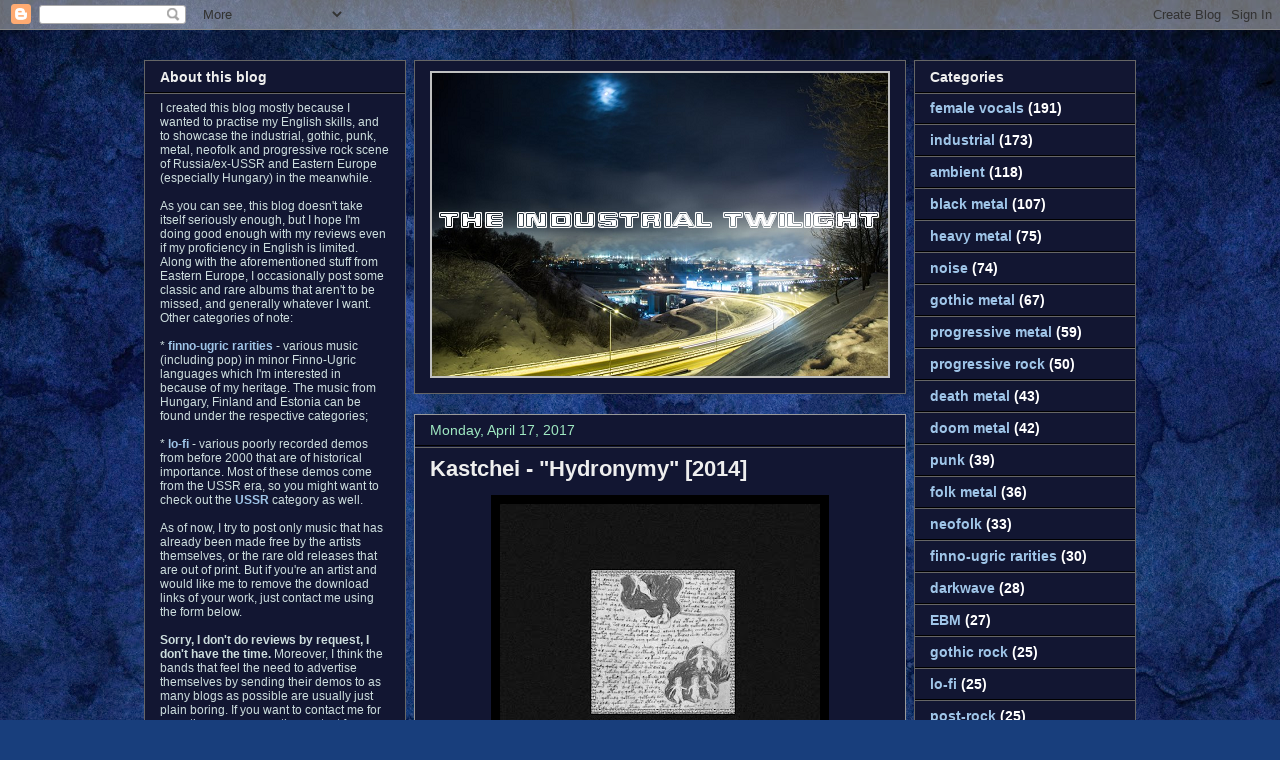

--- FILE ---
content_type: text/html; charset=UTF-8
request_url: https://www.finstergeist.net/2017/04/kastchei-hydronymy-2014.html
body_size: 21313
content:
<!DOCTYPE html>
<html class='v2' dir='ltr' xmlns='http://www.w3.org/1999/xhtml' xmlns:b='http://www.google.com/2005/gml/b' xmlns:data='http://www.google.com/2005/gml/data' xmlns:expr='http://www.google.com/2005/gml/expr'>
<head>
<link href='https://www.blogger.com/static/v1/widgets/335934321-css_bundle_v2.css' rel='stylesheet' type='text/css'/>
<meta content='Free music downloads (industrial, noise, EBM, hardcore punk, metal, progressive rock)... and not only!' name='description'/>
<meta content='industrial, gothic, metal, noise, punk, hardcore, progressive, underground, animation, politics, society' name='keywords'/>
<meta content='uKPbwDy8k7X8ZPx2nC6yh_kmqf2rW8LeNdfJAy9NGIY' name='google-site-verification'/>
<!-- <script type='text/javascript'> if (!window.location.href.match(/(translate)/)) { var isInIFrame = (window.location != window.top.location) ? true : false; if (isInIFrame) window.top.location = &#39;http://finstergeist.blogspot.com/&#39; ; } </script> -->
<meta content='IE=EmulateIE7' http-equiv='X-UA-Compatible'/>
<meta content='width=1100' name='viewport'/>
<meta content='text/html; charset=UTF-8' http-equiv='Content-Type'/>
<meta content='blogger' name='generator'/>
<link href='https://www.finstergeist.net/favicon.ico' rel='icon' type='image/x-icon'/>
<link href='http://www.finstergeist.net/2017/04/kastchei-hydronymy-2014.html' rel='canonical'/>
<link rel="alternate" type="application/atom+xml" title="The Industrial Twilight - Atom" href="https://www.finstergeist.net/feeds/posts/default" />
<link rel="alternate" type="application/rss+xml" title="The Industrial Twilight - RSS" href="https://www.finstergeist.net/feeds/posts/default?alt=rss" />
<link rel="service.post" type="application/atom+xml" title="The Industrial Twilight - Atom" href="https://www.blogger.com/feeds/135554183924731578/posts/default" />

<link rel="alternate" type="application/atom+xml" title="The Industrial Twilight - Atom" href="https://www.finstergeist.net/feeds/4933402013416401563/comments/default" />
<!--Can't find substitution for tag [blog.ieCssRetrofitLinks]-->
<link href='https://blogger.googleusercontent.com/img/b/R29vZ2xl/AVvXsEiWZIeQ8b2SAoJQ6Lu1Ndd0nt91xBVzt-HrXeysk3rrzEsGcubr-_lMdEiFylrIZ76m1V1fVtH3ZfJvGHlo0APeGawqk5sCLBm3dM9-mJJ050giVAxuUGY1RPyWxAR9YFzdA4-IyCxEh8VR/s320/a0938348868_16.jpg' rel='image_src'/>
<meta content='http://www.finstergeist.net/2017/04/kastchei-hydronymy-2014.html' property='og:url'/>
<meta content='Kastchei - &quot;Hydronymy&quot; [2014]' property='og:title'/>
<meta content='   Artist: Kastchei   Title: Hydronymy   Genre: Black Metal   Country: UK   Release   date: 2014    Track List:   Days Of Iron  Hydronymy   ...' property='og:description'/>
<meta content='https://blogger.googleusercontent.com/img/b/R29vZ2xl/AVvXsEiWZIeQ8b2SAoJQ6Lu1Ndd0nt91xBVzt-HrXeysk3rrzEsGcubr-_lMdEiFylrIZ76m1V1fVtH3ZfJvGHlo0APeGawqk5sCLBm3dM9-mJJ050giVAxuUGY1RPyWxAR9YFzdA4-IyCxEh8VR/w1200-h630-p-k-no-nu/a0938348868_16.jpg' property='og:image'/>
<title>The Industrial Twilight: Kastchei - "Hydronymy" [2014]</title>
<style id='page-skin-1' type='text/css'><!--
/*
-----------------------------------------------
Blogger Template Style
Name:     Awesome Inc.
Designer: Tina Chen
URL:      tinachen.org
----------------------------------------------- */
/* Variable definitions
====================
<Variable name="keycolor" description="Main Color" type="color" default="#ffffff"/>
<Group description="Page" selector="body">
<Variable name="body.font" description="Font" type="font"
default="normal normal 13px Arial, Tahoma, Helvetica, FreeSans, sans-serif"/>
<Variable name="body.background.color" description="Background Color" type="color" default="#000000"/>
<Variable name="body.text.color" description="Text Color" type="color" default="#ffffff"/>
</Group>
<Group description="Links" selector=".main-inner">
<Variable name="link.color" description="Link Color" type="color" default="#888888"/>
<Variable name="link.visited.color" description="Visited Color" type="color" default="#444444"/>
<Variable name="link.hover.color" description="Hover Color" type="color" default="#cccccc"/>
</Group>
<Group description="Blog Title" selector=".header h1">
<Variable name="header.font" description="Title Font" type="font"
default="normal bold 40px Arial, Tahoma, Helvetica, FreeSans, sans-serif"/>
<Variable name="header.text.color" description="Title Color" type="color" default="#ffffff" />
<Variable name="header.background.color" description="Header Background" type="color" default="transparent" />
</Group>
<Group description="Blog Description" selector=".header .description">
<Variable name="description.font" description="Font" type="font"
default="normal normal 14px Arial, Tahoma, Helvetica, FreeSans, sans-serif"/>
<Variable name="description.text.color" description="Text Color" type="color"
default="#ffffff" />
</Group>
<Group description="Tabs Text" selector=".tabs-inner .widget li a">
<Variable name="tabs.font" description="Font" type="font"
default="normal bold 14px Arial, Tahoma, Helvetica, FreeSans, sans-serif"/>
<Variable name="tabs.text.color" description="Text Color" type="color" default="#ffffff"/>
<Variable name="tabs.selected.text.color" description="Selected Color" type="color" default="#eeeeee"/>
</Group>
<Group description="Tabs Background" selector=".tabs-outer .PageList">
<Variable name="tabs.background.color" description="Background Color" type="color" default="#141414"/>
<Variable name="tabs.selected.background.color" description="Selected Color" type="color" default="#444444"/>
<Variable name="tabs.border.color" description="Border Color" type="color" default="#666666"/>
</Group>
<Group description="Date Header" selector=".main-inner .widget h2.date-header, .main-inner .widget h2.date-header span">
<Variable name="date.font" description="Font" type="font"
default="normal normal 14px Arial, Tahoma, Helvetica, FreeSans, sans-serif"/>
<Variable name="date.text.color" description="Text Color" type="color" default="#666666"/>
<Variable name="date.border.color" description="Border Color" type="color" default="#666666"/>
</Group>
<Group description="Post Title" selector="h3.post-title, h4, h3.post-title a">
<Variable name="post.title.font" description="Font" type="font"
default="normal bold 22px Arial, Tahoma, Helvetica, FreeSans, sans-serif"/>
<Variable name="post.title.text.color" description="Text Color" type="color" default="#ffffff"/>
</Group>
<Group description="Post Background" selector=".post">
<Variable name="post.background.color" description="Background Color" type="color" default="#121632" />
<Variable name="post.border.color" description="Border Color" type="color" default="#666666" />
<Variable name="post.border.bevel.color" description="Bevel Color" type="color" default="#666666"/>
</Group>
<Group description="Gadget Title" selector="h2">
<Variable name="widget.title.font" description="Font" type="font"
default="normal bold 14px Arial, Tahoma, Helvetica, FreeSans, sans-serif"/>
<Variable name="widget.title.text.color" description="Text Color" type="color" default="#ffffff"/>
</Group>
<Group description="Gadget Text" selector=".sidebar .widget">
<Variable name="widget.font" description="Font" type="font"
default="normal normal 14px Arial, Tahoma, Helvetica, FreeSans, sans-serif"/>
<Variable name="widget.text.color" description="Text Color" type="color" default="#ffffff"/>
<Variable name="widget.alternate.text.color" description="Alternate Color" type="color" default="#666666"/>
</Group>
<Group description="Gadget Links" selector=".sidebar .widget">
<Variable name="widget.link.color" description="Link Color" type="color" default="#9fc5e8"/>
<Variable name="widget.link.visited.color" description="Visited Color" type="color" default="#3d85c6"/>
<Variable name="widget.link.hover.color" description="Hover Color" type="color" default="#9fe8c2"/>
</Group>
<Group description="Gadget Background" selector=".sidebar .widget">
<Variable name="widget.background.color" description="Background Color" type="color" default="#141414"/>
<Variable name="widget.border.color" description="Border Color" type="color" default="#222222"/>
<Variable name="widget.border.bevel.color" description="Bevel Color" type="color" default="#000000"/>
</Group>
<Group description="Sidebar Background" selector=".column-left-inner .column-right-inner">
<Variable name="widget.outer.background.color" description="Background Color" type="color" default="transparent" />
</Group>
<Group description="Images" selector=".main-inner">
<Variable name="image.background.color" description="Background Color" type="color" default="transparent"/>
<Variable name="image.border.color" description="Border Color" type="color" default="transparent"/>
</Group>
<Group description="Feed" selector=".blog-feeds">
<Variable name="feed.text.color" description="Text Color" type="color" default="#ffffff"/>
</Group>
<Group description="Feed Links" selector=".blog-feeds">
<Variable name="feed.link.color" description="Link Color" type="color" default="#9fc5e8"/>
<Variable name="feed.link.visited.color" description="Visited Color" type="color" default="#3d85c6"/>
<Variable name="feed.link.hover.color" description="Hover Color" type="color" default="#9fe8c2"/>
</Group>
<Group description="Pager" selector=".blog-pager">
<Variable name="pager.background.color" description="Background Color" type="color" default="#121632" />
</Group>
<Group description="Footer" selector=".footer-outer">
<Variable name="footer.background.color" description="Background Color" type="color" default="#121632" />
<Variable name="footer.text.color" description="Text Color" type="color" default="#ffffff" />
</Group>
<Variable name="title.shadow.spread" description="Title Shadow" type="length" default="-1px"/>
<Variable name="body.background" description="Body Background" type="background"
color="#000000"
default="$(color) none repeat scroll top left"/>
<Variable name="body.background.gradient.cap" description="Body Gradient Cap" type="url"
default="none"/>
<Variable name="body.background.size" description="Body Background Size" type="string" default="auto"/>
<Variable name="tabs.background.gradient" description="Tabs Background Gradient" type="url"
default="none"/>
<Variable name="header.background.gradient" description="Header Background Gradient" type="url" default="none" />
<Variable name="header.padding.top" description="Header Top Padding" type="length" default="22px" />
<Variable name="header.margin.top" description="Header Top Margin" type="length" default="0" />
<Variable name="header.margin.bottom" description="Header Bottom Margin" type="length" default="0" />
<Variable name="widget.padding.top" description="Widget Padding Top" type="length" default="8px" />
<Variable name="widget.padding.side" description="Widget Padding Side" type="length" default="15px" />
<Variable name="widget.outer.margin.top" description="Widget Top Margin" type="length" default="0" />
<Variable name="widget.outer.background.gradient" description="Gradient" type="url" default="none" />
<Variable name="widget.border.radius" description="Gadget Border Radius" type="length" default="0" />
<Variable name="outer.shadow.spread" description="Outer Shadow Size" type="length" default="0" />
<Variable name="date.header.border.radius.top" description="Date Header Border Radius Top" type="length" default="0" />
<Variable name="date.header.position" description="Date Header Position" type="length" default="15px" />
<Variable name="date.space" description="Date Space" type="length" default="30px" />
<Variable name="date.position" description="Date Float" type="string" default="static" />
<Variable name="date.padding.bottom" description="Date Padding Bottom" type="length" default="0" />
<Variable name="date.border.size" description="Date Border Size" type="length" default="0" />
<Variable name="date.background" description="Date Background" type="background" color="transparent"
default="$(color) none no-repeat scroll top left" />
<Variable name="date.first.border.radius.top" description="Date First top radius" type="length" default="0" />
<Variable name="date.last.space.bottom" description="Date Last Space Bottom" type="length"
default="20px" />
<Variable name="date.last.border.radius.bottom" description="Date Last bottom radius" type="length" default="0" />
<Variable name="post.first.padding.top" description="First Post Padding Top" type="length" default="0" />
<Variable name="image.shadow.spread" description="Image Shadow Size" type="length" default="0"/>
<Variable name="image.border.radius" description="Image Border Radius" type="length" default="0"/>
<Variable name="separator.outdent" description="Separator Outdent" type="length" default="15px" />
<Variable name="title.separator.border.size" description="Widget Title Border Size" type="length" default="1px" />
<Variable name="list.separator.border.size" description="List Separator Border Size" type="length" default="1px" />
<Variable name="shadow.spread" description="Shadow Size" type="length" default="0"/>
<Variable name="startSide" description="Side where text starts in blog language" type="automatic" default="left"/>
<Variable name="endSide" description="Side where text ends in blog language" type="automatic" default="right"/>
<Variable name="date.side" description="Side where date header is placed" type="string" default="right"/>
<Variable name="pager.border.radius.top" description="Pager Border Top Radius" type="length" default="0" />
<Variable name="pager.space.top" description="Pager Top Space" type="length" default="1em" />
<Variable name="footer.background.gradient" description="Background Gradient" type="url" default="none" />
<Variable name="mobile.background.size" description="Mobile Background Size" type="string"
default="auto"/>
<Variable name="mobile.background.overlay" description="Mobile Background Overlay" type="string"
default="transparent none repeat scroll top left"/>
<Variable name="mobile.button.color" description="Mobile Button Color" type="color" default="#ffffff" />
*/
/* Content
----------------------------------------------- */
body {
font: normal normal 13px Arial, Tahoma, Helvetica, FreeSans, sans-serif;
color: #ffffff;
background: #183e7c url(//themes.googleusercontent.com/image?id=1n-1zS96-Ky5OBW0CXH1sKdtv7YmhcV6EFLcfpnKm08rd8JfsoDYfVVVeEhsTwRDRQv0h) repeat fixed top center /* Credit: mammuth (http://www.istockphoto.com/googleimages.php?id=8307896&platform=blogger) */;
}
html body .content-outer {
min-width: 0;
max-width: 100%;
width: 100%;
}
a:link {
text-decoration: none;
color: #9fc5e8;
}
a:visited {
text-decoration: none;
color: #3d85c6;
}
a:hover {
text-decoration: underline;
color: #9fe8c2;
}
.body-fauxcolumn-outer .cap-top {
position: absolute;
z-index: 1;
height: 276px;
width: 100%;
background: transparent none repeat-x scroll top left;
_background-image: none;
}
/* Columns
----------------------------------------------- */
.content-inner {
padding: 0;
}
.header-inner .section {
margin: 0 16px;
}
.tabs-inner .section {
margin: 0 16px;
}
.main-inner {
padding-top: 30px;
}
.main-inner .column-center-inner,
.main-inner .column-left-inner,
.main-inner .column-right-inner {
padding: 0 5px;
}
*+html body .main-inner .column-center-inner {
margin-top: -30px;
}
#layout .main-inner .column-center-inner {
margin-top: 0;
}
/* Header
----------------------------------------------- */
.header-outer {
margin: 0 0 0 0;
background: transparent none repeat scroll 0 0;
}
.Header h1 {
font: normal bold 40px Arial, Tahoma, Helvetica, FreeSans, sans-serif;
color: #c3d6e8;
text-shadow: 0 0 -1px #000000;
}
.Header h1 a {
color: #c3d6e8;
}
.Header .description {
font: normal normal 14px Arial, Tahoma, Helvetica, FreeSans, sans-serif;
color: #eeeeee;
}
.header-inner .Header .titlewrapper,
.header-inner .Header .descriptionwrapper {
padding-left: 0;
padding-right: 0;
margin-bottom: 0;
}
.header-inner .Header .titlewrapper {
padding-top: 22px;
}
/* Tabs
----------------------------------------------- */
.tabs-outer {
overflow: hidden;
position: relative;
background: #000000 none repeat scroll 0 0;
}
#layout .tabs-outer {
overflow: visible;
}
.tabs-cap-top, .tabs-cap-bottom {
position: absolute;
width: 100%;
border-top: 1px solid #222222;
}
.tabs-cap-bottom {
bottom: 0;
}
.tabs-inner .widget li a {
display: inline-block;
margin: 0;
padding: .6em 1.5em;
font: normal bold 14px Arial, Tahoma, Helvetica, FreeSans, sans-serif;
color: #eeeeee;
border-top: 1px solid #222222;
border-bottom: 1px solid #222222;
border-left: 1px solid #222222;
height: 16px;
line-height: 16px;
}
.tabs-inner .widget li:last-child a {
border-right: 1px solid #222222;
}
.tabs-inner .widget li.selected a, .tabs-inner .widget li a:hover {
background: #000000 none repeat-x scroll 0 -100px;
color: #eeeeee;
}
/* Headings
----------------------------------------------- */
h2 {
font: normal bold 14px Arial, Tahoma, Helvetica, FreeSans, sans-serif;;
color: #eeeeee;
}
/* Widgets
----------------------------------------------- */
.main-inner .section {
margin: 0 15px;
padding: 0;
}
.main-inner .column-left-outer,
.main-inner .column-right-outer {
margin-top: 0;
}
#layout .main-inner .column-left-outer,
#layout .main-inner .column-right-outer {
margin-top: 0;
}
.main-inner .column-left-inner,
.main-inner .column-right-inner {
background: transparent none repeat 0 0;
-moz-box-shadow: 0 0 0 rgba(0, 0, 0, .2);
-webkit-box-shadow: 0 0 0 rgba(0, 0, 0, .2);
-goog-ms-box-shadow: 0 0 0 rgba(0, 0, 0, .2);
box-shadow: 0 0 0 rgba(0, 0, 0, .2);
-moz-border-radius: 0;
-webkit-border-radius: 0;
-goog-ms-border-radius: 0;
border-radius: 0;
}
#layout .main-inner .column-left-inner,
#layout .main-inner .column-right-inner {
margin-top: 0;
}
.sidebar .widget {
font: normal normal 12px Arial, Tahoma, Helvetica, FreeSans, sans-serif;;
color: #ccdddd;
}
.sidebar .widget a:link {
color: #9fc5e8;
}
.sidebar .widget a:visited {
color: #3d85c6;
}
.sidebar .widget a:hover {
color: #cccccc;
}
.sidebar .widget h2 {
text-shadow: 0 0 -1px #000000;
}
.main-inner .widget {
background-color: #121632;
border: 1px solid #666666;
padding: 0 15px 15px;
margin: 20px -16px;
-moz-box-shadow: 0 0 0 rgba(0, 0, 0, .2);
-webkit-box-shadow: 0 0 0 rgba(0, 0, 0, .2);
-goog-ms-box-shadow: 0 0 0 rgba(0, 0, 0, .2);
box-shadow: 0 0 0 rgba(0, 0, 0, .2);
-moz-border-radius: 0;
-webkit-border-radius: 0;
-goog-ms-border-radius: 0;
border-radius: 0;
}
.main-inner .widget h2 {
margin: 0 -15px;
padding: .6em 15px .5em;
border-bottom: 1px solid #000000;
}
.footer-inner .widget h2 {
padding: 0 0 .4em;
border-bottom: 1px solid #000000;
}
.main-inner .widget h2 + div, .footer-inner .widget h2 + div {
border-top: 1px solid #666666;
padding-top: 8px;
}
.main-inner .widget .widget-content {
margin: 0 -15px;
padding: 7px 15px 0;
}
.main-inner .widget ul, .main-inner .widget #ArchiveList ul.flat {
margin: -8px -15px 0;
padding: 0;
list-style: none;
}
.main-inner .widget #ArchiveList {
margin: -8px 0 0;
}
.main-inner .widget ul li, .main-inner .widget #ArchiveList ul.flat li {
padding: .5em 15px;
text-indent: 0;
color: #000000;
border-top: 1px solid #666666;
border-bottom: 1px solid #000000;
}
.main-inner .widget #ArchiveList ul li {
padding-top: .25em;
padding-bottom: .25em;
}
.main-inner .widget ul li:first-child, .main-inner .widget #ArchiveList ul.flat li:first-child {
border-top: none;
}
.main-inner .widget ul li:last-child, .main-inner .widget #ArchiveList ul.flat li:last-child {
border-bottom: none;
}
.post-body {
position: relative;
}
.main-inner .widget .post-body ul {
padding: 0 2.5em;
margin: .5em 0;
list-style: disc;
}
.main-inner .widget .post-body ul li {
padding: 0.25em 0;
margin-bottom: .25em;
color: #ffffff;
border: none;
}
.footer-inner .widget ul {
padding: 0;
list-style: none;
}
.widget .zippy {
color: #000000;
}
/* Posts
----------------------------------------------- */
body .main-inner .Blog {
padding: 0;
margin-bottom: 1em;
background-color: transparent;
border: none;
-moz-box-shadow: 0 0 0 rgba(0, 0, 0, 0);
-webkit-box-shadow: 0 0 0 rgba(0, 0, 0, 0);
-goog-ms-box-shadow: 0 0 0 rgba(0, 0, 0, 0);
box-shadow: 0 0 0 rgba(0, 0, 0, 0);
}
.main-inner .section:last-child .Blog:last-child {
padding: 0;
margin-bottom: 1em;
}
.main-inner .widget h2.date-header {
margin: 0 -15px 1px;
padding: 0 0 0 0;
font: normal normal 14px Arial, Tahoma, Helvetica, FreeSans, sans-serif;
color: #9fe8c2;
background: transparent none no-repeat scroll top left;
border-top: 0 solid #666666;
border-bottom: 1px solid #000000;
-moz-border-radius-topleft: 0;
-moz-border-radius-topright: 0;
-webkit-border-top-left-radius: 0;
-webkit-border-top-right-radius: 0;
border-top-left-radius: 0;
border-top-right-radius: 0;
position: static;
bottom: 100%;
right: 15px;
text-shadow: 0 0 -1px #000000;
}
.main-inner .widget h2.date-header span {
font: normal normal 14px Arial, Tahoma, Helvetica, FreeSans, sans-serif;
display: block;
padding: .5em 15px;
border-left: 0 solid #666666;
border-right: 0 solid #666666;
}
.date-outer {
position: relative;
margin: 30px 0 20px;
padding: 0 15px;
background-color: #121632;
border: 1px solid #999999;
-moz-box-shadow: 0 0 0 rgba(0, 0, 0, .2);
-webkit-box-shadow: 0 0 0 rgba(0, 0, 0, .2);
-goog-ms-box-shadow: 0 0 0 rgba(0, 0, 0, .2);
box-shadow: 0 0 0 rgba(0, 0, 0, .2);
-moz-border-radius: 0;
-webkit-border-radius: 0;
-goog-ms-border-radius: 0;
border-radius: 0;
}
.date-outer:first-child {
margin-top: 0;
}
.date-outer:last-child {
margin-bottom: 20px;
-moz-border-radius-bottomleft: 0;
-moz-border-radius-bottomright: 0;
-webkit-border-bottom-left-radius: 0;
-webkit-border-bottom-right-radius: 0;
-goog-ms-border-bottom-left-radius: 0;
-goog-ms-border-bottom-right-radius: 0;
border-bottom-left-radius: 0;
border-bottom-right-radius: 0;
}
.date-posts {
margin: 0 -15px;
padding: 0 15px;
clear: both;
}
.post-outer, .inline-ad {
border-top: 1px solid #666666;
margin: 0 -15px;
padding: 15px 15px;
}
.post-outer {
padding-bottom: 10px;
}
.post-outer:first-child {
padding-top: 0;
border-top: none;
}
.post-outer:last-child, .inline-ad:last-child {
border-bottom: none;
}
.post-body {
position: relative;
}
.post-body img {
padding: 8px;
background: #000000;
border: 1px solid transparent;
-moz-box-shadow: 0 0 0 rgba(0, 0, 0, .2);
-webkit-box-shadow: 0 0 0 rgba(0, 0, 0, .2);
box-shadow: 0 0 0 rgba(0, 0, 0, .2);
-moz-border-radius: 0;
-webkit-border-radius: 0;
border-radius: 0;
}
h3.post-title, h4 {
font: normal bold 22px Arial, Tahoma, Helvetica, FreeSans, sans-serif;
color: #eeeeee;
}
h3.post-title a {
font: normal bold 22px Arial, Tahoma, Helvetica, FreeSans, sans-serif;
color: #eeeeee;
}
h3.post-title a:hover {
color: #9fe8c2;
text-decoration: underline;
}
.post-header {
margin: 0 0 1em;
}
.post-body {
line-height: 1.4;
}
.post-outer h2 {
color: #ffffff;
}
.post-footer {
margin: 1.5em 0 0;
}
#blog-pager {
padding: 15px;
font-size: 120%;
background-color: #121632;
border: 1px solid #666666;
-moz-box-shadow: 0 0 0 rgba(0, 0, 0, .2);
-webkit-box-shadow: 0 0 0 rgba(0, 0, 0, .2);
-goog-ms-box-shadow: 0 0 0 rgba(0, 0, 0, .2);
box-shadow: 0 0 0 rgba(0, 0, 0, .2);
-moz-border-radius: 0;
-webkit-border-radius: 0;
-goog-ms-border-radius: 0;
border-radius: 0;
-moz-border-radius-topleft: 0;
-moz-border-radius-topright: 0;
-webkit-border-top-left-radius: 0;
-webkit-border-top-right-radius: 0;
-goog-ms-border-top-left-radius: 0;
-goog-ms-border-top-right-radius: 0;
border-top-left-radius: 0;
border-top-right-radius-topright: 0;
margin-top: 1em;
}
.blog-feeds, .post-feeds {
margin: 1em 0;
text-align: center;
color: #eeeeee;
}
.blog-feeds a, .post-feeds a {
color: #9fc5e8;
}
.blog-feeds a:visited, .post-feeds a:visited {
color: #3d85c6;
}
.blog-feeds a:hover, .post-feeds a:hover {
color: #cccccc;
}
.post-outer .comments {
margin-top: 2em;
}
/* Comments
----------------------------------------------- */
.comments .comments-content .icon.blog-author {
background-repeat: no-repeat;
background-image: url([data-uri]);
}
.comments .comments-content .loadmore a {
border-top: 1px solid #222222;
border-bottom: 1px solid #222222;
}
.comments .continue {
border-top: 2px solid #222222;
}
/* Footer
----------------------------------------------- */
.footer-outer {
margin: -0 0 -1px;
padding: 0 0 0;
color: #eeeeee;
overflow: hidden;
}
.footer-fauxborder-left {
border-top: 1px solid #666666;
background: #081216 none repeat scroll 0 0;
-moz-box-shadow: 0 0 0 rgba(0, 0, 0, .2);
-webkit-box-shadow: 0 0 0 rgba(0, 0, 0, .2);
-goog-ms-box-shadow: 0 0 0 rgba(0, 0, 0, .2);
box-shadow: 0 0 0 rgba(0, 0, 0, .2);
margin: 0 -0;
}
/* Mobile
----------------------------------------------- */
body.mobile {
background-size: auto;
}
.mobile .body-fauxcolumn-outer {
background: transparent none repeat scroll top left;
}
*+html body.mobile .main-inner .column-center-inner {
margin-top: 0;
}
.mobile .main-inner .widget {
padding: 0 0 15px;
}
.mobile .main-inner .widget h2 + div,
.mobile .footer-inner .widget h2 + div {
border-top: none;
padding-top: 0;
}
.mobile .footer-inner .widget h2 {
padding: 0.5em 0;
border-bottom: none;
}
.mobile .main-inner .widget .widget-content {
margin: 0;
padding: 7px 0 0;
}
.mobile .main-inner .widget ul,
.mobile .main-inner .widget #ArchiveList ul.flat {
margin: 0 -15px 0;
}
.mobile .main-inner .widget h2.date-header {
right: 0;
}
.mobile .date-header span {
padding: 0.4em 0;
}
.mobile .date-outer:first-child {
margin-bottom: 0;
border: 1px solid #999999;
-moz-border-radius-topleft: 0;
-moz-border-radius-topright: 0;
-webkit-border-top-left-radius: 0;
-webkit-border-top-right-radius: 0;
-goog-ms-border-top-left-radius: 0;
-goog-ms-border-top-right-radius: 0;
border-top-left-radius: 0;
border-top-right-radius: 0;
}
.mobile .date-outer {
border-color: #999999;
border-width: 0 1px 1px;
}
.mobile .date-outer:last-child {
margin-bottom: 0;
}
.mobile .main-inner {
padding: 0;
}
.mobile .header-inner .section {
margin: 0;
}
.mobile .blog-posts {
padding: 0 10px;
}
.mobile .post-outer, .mobile .inline-ad {
padding: 5px 0;
}
.mobile .tabs-inner .section {
margin: 0 10px;
}
.mobile .main-inner .widget h2 {
margin: 0;
padding: 0;
}
.mobile .main-inner .widget h2.date-header span {
padding: 0;
}
.mobile .main-inner .widget .widget-content {
margin: 0;
padding: 7px 0 0;
}
.mobile #blog-pager {
border: 1px solid transparent;
background: #081216 none repeat scroll 0 0;
}
.mobile .main-inner .column-left-inner,
.mobile .main-inner .column-right-inner {
background: transparent none repeat 0 0;
-moz-box-shadow: none;
-webkit-box-shadow: none;
-goog-ms-box-shadow: none;
box-shadow: none;
}
.mobile .date-posts {
margin: 0;
padding: 0;
}
.mobile .footer-fauxborder-left {
margin: 0;
border-top: inherit;
}
.mobile .main-inner .section:last-child .Blog:last-child {
margin-bottom: 0;
}
.mobile-index-contents {
color: #ffffff;
}
.mobile .mobile-link-button {
background: #9fc5e8 none repeat scroll 0 0;
}
.mobile-link-button a:link, .mobile-link-button a:visited {
color: #ffffff;
}
.mobile .tabs-inner .PageList .widget-content {
background: transparent;
border-top: 1px solid;
border-color: #222222;
color: #eeeeee;
}
.mobile .tabs-inner .PageList .widget-content .pagelist-arrow {
border-left: 1px solid #222222;
}
.main-inner .widget ul li, .main-inner .widget #ArchiveList ul.flat li {
color:#ffffff;
text-indent:0;
}
.widget .zippy {
color:#ffffff; }
#Header1_headerimg {
border:0px;
margin-top:10px;
margin-bottom:0px;
margin-right:0px;
margin-left:0px;
}
.list-label-widget-content {
font-weight: bold;
font-size: 14px;
font-family: Verdana, Arial, Helvetica;
}
--></style>
<style id='template-skin-1' type='text/css'><!--
body {
min-width: 1000px;
}
.content-outer, .content-fauxcolumn-outer, .region-inner {
min-width: 1000px;
max-width: 1000px;
_width: 1000px;
}
.main-inner .columns {
padding-left: 270px;
padding-right: 230px;
}
.main-inner .fauxcolumn-center-outer {
left: 270px;
right: 230px;
/* IE6 does not respect left and right together */
_width: expression(this.parentNode.offsetWidth -
parseInt("270px") -
parseInt("230px") + 'px');
}
.main-inner .fauxcolumn-left-outer {
width: 270px;
}
.main-inner .fauxcolumn-right-outer {
width: 230px;
}
.main-inner .column-left-outer {
width: 270px;
right: 100%;
margin-left: -270px;
}
.main-inner .column-right-outer {
width: 230px;
margin-right: -230px;
}
#layout {
min-width: 0;
}
#layout .content-outer {
min-width: 0;
width: 800px;
}
#layout .region-inner {
min-width: 0;
width: auto;
}
--></style>
<link href='https://www.blogger.com/dyn-css/authorization.css?targetBlogID=135554183924731578&amp;zx=00ec9c46-bad0-4307-a3ec-b132cc14c832' media='none' onload='if(media!=&#39;all&#39;)media=&#39;all&#39;' rel='stylesheet'/><noscript><link href='https://www.blogger.com/dyn-css/authorization.css?targetBlogID=135554183924731578&amp;zx=00ec9c46-bad0-4307-a3ec-b132cc14c832' rel='stylesheet'/></noscript>
<meta name='google-adsense-platform-account' content='ca-host-pub-1556223355139109'/>
<meta name='google-adsense-platform-domain' content='blogspot.com'/>

<!-- data-ad-client=ca-pub-5864266259685315 -->

</head>
<body class='loading'>
<div class='navbar section' id='navbar'><div class='widget Navbar' data-version='1' id='Navbar1'><script type="text/javascript">
    function setAttributeOnload(object, attribute, val) {
      if(window.addEventListener) {
        window.addEventListener('load',
          function(){ object[attribute] = val; }, false);
      } else {
        window.attachEvent('onload', function(){ object[attribute] = val; });
      }
    }
  </script>
<div id="navbar-iframe-container"></div>
<script type="text/javascript" src="https://apis.google.com/js/platform.js"></script>
<script type="text/javascript">
      gapi.load("gapi.iframes:gapi.iframes.style.bubble", function() {
        if (gapi.iframes && gapi.iframes.getContext) {
          gapi.iframes.getContext().openChild({
              url: 'https://www.blogger.com/navbar/135554183924731578?po\x3d4933402013416401563\x26origin\x3dhttps://www.finstergeist.net',
              where: document.getElementById("navbar-iframe-container"),
              id: "navbar-iframe"
          });
        }
      });
    </script><script type="text/javascript">
(function() {
var script = document.createElement('script');
script.type = 'text/javascript';
script.src = '//pagead2.googlesyndication.com/pagead/js/google_top_exp.js';
var head = document.getElementsByTagName('head')[0];
if (head) {
head.appendChild(script);
}})();
</script>
</div></div>
<div class='body-fauxcolumns'>
<div class='fauxcolumn-outer body-fauxcolumn-outer'>
<div class='cap-top'>
<div class='cap-left'></div>
<div class='cap-right'></div>
</div>
<div class='fauxborder-left'>
<div class='fauxborder-right'></div>
<div class='fauxcolumn-inner'>
</div>
</div>
<div class='cap-bottom'>
<div class='cap-left'></div>
<div class='cap-right'></div>
</div>
</div>
</div>
<div class='content'>
<div class='content-fauxcolumns'>
<div class='fauxcolumn-outer content-fauxcolumn-outer'>
<div class='cap-top'>
<div class='cap-left'></div>
<div class='cap-right'></div>
</div>
<div class='fauxborder-left'>
<div class='fauxborder-right'></div>
<div class='fauxcolumn-inner'>
</div>
</div>
<div class='cap-bottom'>
<div class='cap-left'></div>
<div class='cap-right'></div>
</div>
</div>
</div>
<div class='content-outer'>
<div class='content-cap-top cap-top'>
<div class='cap-left'></div>
<div class='cap-right'></div>
</div>
<div class='fauxborder-left content-fauxborder-left'>
<div class='fauxborder-right content-fauxborder-right'></div>
<div class='content-inner'>
<header>
<div class='header-outer'>
<div class='header-cap-top cap-top'>
<div class='cap-left'></div>
<div class='cap-right'></div>
</div>
<div class='fauxborder-left header-fauxborder-left'>
<div class='fauxborder-right header-fauxborder-right'></div>
<div class='region-inner header-inner'>
<div class='header section' id='header'><div class='widget HTML' data-version='1' id='HTML2'>
<div class='widget-content'>
<script type="text/javascript">

  var _gaq = _gaq || [];
  _gaq.push(['_setAccount', 'UA-19250234-2']);
  _gaq.push(['_trackPageview']);

  (function() {
    var ga = document.createElement('script'); ga.type = 'text/javascript'; ga.async = true;
    ga.src = ('https:' == document.location.protocol ? 'https://ssl' : 'http://www') + '.google-analytics.com/ga.js';
    var s = document.getElementsByTagName('script')[0]; s.parentNode.insertBefore(ga, s);
  })();

</script>

<div id="fb-root"></div>
<script>(function(d, s, id) {
  var js, fjs = d.getElementsByTagName(s)[0];
  if (d.getElementById(id)) return;
  js = d.createElement(s); js.id = id;
  js.src = "//connect.facebook.net/ru_RU/sdk.js#xfbml=1&version=v2.6";
  fjs.parentNode.insertBefore(js, fjs);
}(document, 'script', 'facebook-jssdk'));</script>
</div>
<div class='clear'></div>
</div></div>
</div>
</div>
<div class='header-cap-bottom cap-bottom'>
<div class='cap-left'></div>
<div class='cap-right'></div>
</div>
</div>
</header>
<div class='tabs-outer'>
<div class='tabs-cap-top cap-top'>
<div class='cap-left'></div>
<div class='cap-right'></div>
</div>
<div class='fauxborder-left tabs-fauxborder-left'>
<div class='fauxborder-right tabs-fauxborder-right'></div>
<div class='region-inner tabs-inner'>
<div class='tabs no-items section' id='crosscol'></div>
<div class='tabs no-items section' id='crosscol-overflow'></div>
</div>
</div>
<div class='tabs-cap-bottom cap-bottom'>
<div class='cap-left'></div>
<div class='cap-right'></div>
</div>
</div>
<div class='main-outer'>
<div class='main-cap-top cap-top'>
<div class='cap-left'></div>
<div class='cap-right'></div>
</div>
<div class='fauxborder-left main-fauxborder-left'>
<div class='fauxborder-right main-fauxborder-right'></div>
<div class='region-inner main-inner'>
<div class='columns fauxcolumns'>
<div class='fauxcolumn-outer fauxcolumn-center-outer'>
<div class='cap-top'>
<div class='cap-left'></div>
<div class='cap-right'></div>
</div>
<div class='fauxborder-left'>
<div class='fauxborder-right'></div>
<div class='fauxcolumn-inner'>
</div>
</div>
<div class='cap-bottom'>
<div class='cap-left'></div>
<div class='cap-right'></div>
</div>
</div>
<div class='fauxcolumn-outer fauxcolumn-left-outer'>
<div class='cap-top'>
<div class='cap-left'></div>
<div class='cap-right'></div>
</div>
<div class='fauxborder-left'>
<div class='fauxborder-right'></div>
<div class='fauxcolumn-inner'>
</div>
</div>
<div class='cap-bottom'>
<div class='cap-left'></div>
<div class='cap-right'></div>
</div>
</div>
<div class='fauxcolumn-outer fauxcolumn-right-outer'>
<div class='cap-top'>
<div class='cap-left'></div>
<div class='cap-right'></div>
</div>
<div class='fauxborder-left'>
<div class='fauxborder-right'></div>
<div class='fauxcolumn-inner'>
</div>
</div>
<div class='cap-bottom'>
<div class='cap-left'></div>
<div class='cap-right'></div>
</div>
</div>
<!-- corrects IE6 width calculation -->
<div class='columns-inner'>
<div class='column-center-outer'>
<div class='column-center-inner'>
<div class='main section' id='main'><div class='widget Header' data-version='1' id='Header1'>
<div id='header-inner'>
<a href='https://www.finstergeist.net/' style='display: block'>
<img alt='The Industrial Twilight' height='307px; ' id='Header1_headerimg' src='https://blogger.googleusercontent.com/img/b/R29vZ2xl/AVvXsEiVJzS2On3o0GZ7cvZP6Dn-VfHUvKAZOXxTWQtkqolxbMsZR2HEmsjEIEFoTO00RaQHxJePSocar8m4LUize7umiFxx0PWTRy8yWIOPNOZtPfFWEhYY8ZJFURFEYs5hTNPSFXclBrgqU1XP/s460/head.png' style='display: block' width='460px; '/>
</a>
</div>
</div><div class='widget Blog' data-version='1' id='Blog1'>
<div class='blog-posts hfeed'>

          <div class="date-outer">
        
<h2 class='date-header'><span>Monday, April 17, 2017</span></h2>

          <div class="date-posts">
        
<div class='post-outer'>
<div class='post hentry'>
<a name='4933402013416401563'></a>
<h3 class='post-title entry-title'>
<a href='https://www.finstergeist.net/2017/04/kastchei-hydronymy-2014.html'>Kastchei - "Hydronymy" [2014]</a>
</h3>
<div class='post-header'>
<div class='post-header-line-1'></div>
</div>
<div class='post-body entry-content'>
<div class="separator" style="clear: both; text-align: center;">
<a href="https://blogger.googleusercontent.com/img/b/R29vZ2xl/AVvXsEiWZIeQ8b2SAoJQ6Lu1Ndd0nt91xBVzt-HrXeysk3rrzEsGcubr-_lMdEiFylrIZ76m1V1fVtH3ZfJvGHlo0APeGawqk5sCLBm3dM9-mJJ050giVAxuUGY1RPyWxAR9YFzdA4-IyCxEh8VR/s1600/a0938348868_16.jpg" imageanchor="1" style="margin-left: 1em; margin-right: 1em;"><img border="0" height="320" src="https://blogger.googleusercontent.com/img/b/R29vZ2xl/AVvXsEiWZIeQ8b2SAoJQ6Lu1Ndd0nt91xBVzt-HrXeysk3rrzEsGcubr-_lMdEiFylrIZ76m1V1fVtH3ZfJvGHlo0APeGawqk5sCLBm3dM9-mJJ050giVAxuUGY1RPyWxAR9YFzdA4-IyCxEh8VR/s320/a0938348868_16.jpg" width="320" /></a></div>
<div style="text-align: center;">
<b>Artist: </b>Kastchei</div>
<div style="text-align: center;">
<b>Title: </b>Hydronymy</div>
<div style="text-align: center;">
<b>Genre: </b>Black Metal</div>
<div style="text-align: center;">
<b>Country: </b>UK</div>
<div style="text-align: center;">
<b>Release   date: </b>2014<b><br /></b></div>
<div style="text-align: center;">
<br /></div>
<span style="font-weight: bold;">Track List: </span><br />
<ol>
<li>Days Of Iron</li>
<li>Hydronymy <span style="font-weight: bold;"></span></li>
</ol>
Just like <a href="http://www.finstergeist.net/2017/04/grazniygrad-st-2015.html">Grazniygrad</a>, Kastchei is a very obscure black metal/punk project with a name that's rather unexpected for a band from an Anglophone country, although this demo is much less noisy than the s/t album by Grazniygrad. It's mostly lo-fi black metal with some ambient synths in the middle of the second track - nothing really outstanding, but not bad for a demo.<br />
<br />
The lyrics on "Hydronymy", however, are interesting. As far as could understand, they deal with the theme of European prehistory, reflected by the phenomenon of the "<a href="https://en.wikipedia.org/wiki/Old_European_hydronymy">Old European hydronymy</a>". To explain it in a nutshell: some river names can be incredibly persistent, reflecting traces of languages that went completely extinct several millenia ago. This is a quite interesting topic that I haven't seen being mentioned in any form of art before. Can't say I've read many academic works on this topic either, yet right now I'm trying to read <a href="https://en.wikipedia.org/wiki/Aleksandr_Matveyev_(linguist)">A.Matveev</a>'s magnum opus "Substrate Toponymics of the Russian North, pt. 1-4" (right now I'm far from being finished with it, though...)<br />
<br />
<center>
<iframe seamless="" src="https://bandcamp.com/EmbeddedPlayer/album=4006187799/size=large/bgcol=333333/linkcol=4ec5ec/artwork=small/transparent=true/" style="border: 0; height: 208px; width: 400px;"><a href="http://kastchei.bandcamp.com/album/hydronymy">Hydronymy by Kastchei</a></iframe></center>
<div style='clear: both;'></div>
</div>
<div class='post-footer'>
<div class='post-footer-line post-footer-line-1'><span class='post-author vcard'>
Автор:
<span class='fn'>Alexander</span>
</span>
<span class='post-timestamp'>
на
<a class='timestamp-link' href='https://www.finstergeist.net/2017/04/kastchei-hydronymy-2014.html' rel='bookmark' title='permanent link'><abbr class='published' title='2017-04-17T17:55:00+03:00'>5:55&#8239;PM</abbr></a>
</span>
<span class='post-comment-link'>
</span>
<span class='post-icons'>
<span class='item-control blog-admin pid-99303304'>
<a href='https://www.blogger.com/post-edit.g?blogID=135554183924731578&postID=4933402013416401563&from=pencil' title='Edit Post'>
<img alt='' class='icon-action' height='18' src='https://resources.blogblog.com/img/icon18_edit_allbkg.gif' width='18'/>
</a>
</span>
</span>
<div class='post-share-buttons'>
<a class='goog-inline-block share-button sb-email' href='https://www.blogger.com/share-post.g?blogID=135554183924731578&postID=4933402013416401563&target=email' target='_blank' title='Email This'><span class='share-button-link-text'>Email This</span></a><a class='goog-inline-block share-button sb-blog' href='https://www.blogger.com/share-post.g?blogID=135554183924731578&postID=4933402013416401563&target=blog' onclick='window.open(this.href, "_blank", "height=270,width=475"); return false;' target='_blank' title='BlogThis!'><span class='share-button-link-text'>BlogThis!</span></a><a class='goog-inline-block share-button sb-twitter' href='https://www.blogger.com/share-post.g?blogID=135554183924731578&postID=4933402013416401563&target=twitter' target='_blank' title='Share to X'><span class='share-button-link-text'>Share to X</span></a><a class='goog-inline-block share-button sb-facebook' href='https://www.blogger.com/share-post.g?blogID=135554183924731578&postID=4933402013416401563&target=facebook' onclick='window.open(this.href, "_blank", "height=430,width=640"); return false;' target='_blank' title='Share to Facebook'><span class='share-button-link-text'>Share to Facebook</span></a><a class='goog-inline-block share-button sb-pinterest' href='https://www.blogger.com/share-post.g?blogID=135554183924731578&postID=4933402013416401563&target=pinterest' target='_blank' title='Share to Pinterest'><span class='share-button-link-text'>Share to Pinterest</span></a>
</div>
</div>
<div class='post-footer-line post-footer-line-2'><span class='post-labels'>
Ярлыки:
<a href='https://www.finstergeist.net/search/label/black%20metal' rel='tag'>black metal</a>,
<a href='https://www.finstergeist.net/search/label/UK' rel='tag'>UK</a>
</span>
</div>
<div class='post-footer-line post-footer-line-3'></div>
</div>
</div>
<div class='comments' id='comments'>
<a name='comments'></a>
<h4>No comments:</h4>
<div id='Blog1_comments-block-wrapper'>
<dl class='avatar-comment-indent' id='comments-block'>
</dl>
</div>
<p class='comment-footer'>
<div class='comment-form'>
<a name='comment-form'></a>
<h4 id='comment-post-message'>Post a Comment</h4>
<p>
</p>
<a href='https://www.blogger.com/comment/frame/135554183924731578?po=4933402013416401563&hl=en&saa=85391&origin=https://www.finstergeist.net' id='comment-editor-src'></a>
<iframe allowtransparency='true' class='blogger-iframe-colorize blogger-comment-from-post' frameborder='0' height='410px' id='comment-editor' name='comment-editor' src='' width='100%'></iframe>
<script src='https://www.blogger.com/static/v1/jsbin/2830521187-comment_from_post_iframe.js' type='text/javascript'></script>
<script type='text/javascript'>
      BLOG_CMT_createIframe('https://www.blogger.com/rpc_relay.html');
    </script>
</div>
</p>
</div>
</div>

        </div></div>
      
</div>
<div class='blog-pager' id='blog-pager'>
<span id='blog-pager-newer-link'>
<a class='blog-pager-newer-link' href='https://www.finstergeist.net/2017/04/ulver-nattens-madrigal-1997.html' id='Blog1_blog-pager-newer-link' title='Newer Post'>Newer Post</a>
</span>
<span id='blog-pager-older-link'>
<a class='blog-pager-older-link' href='https://www.finstergeist.net/2017/04/grazniygrad-st-2015.html' id='Blog1_blog-pager-older-link' title='Older Post'>Older Post</a>
</span>
<a class='home-link' href='https://www.finstergeist.net/'>Home</a>
</div>
<div class='clear'></div>
<div class='post-feeds'>
<div class='feed-links'>
Subscribe to:
<a class='feed-link' href='https://www.finstergeist.net/feeds/4933402013416401563/comments/default' target='_blank' type='application/atom+xml'>Post Comments (Atom)</a>
</div>
</div>
</div></div>
</div>
</div>
<div class='column-left-outer'>
<div class='column-left-inner'>
<aside>
<div class='sidebar section' id='sidebar-left-1'>
<div class='widget HTML' data-version='1' id='HTML3'>
<h2 class='title'>About this blog</h2>
<div class='widget-content'>
I created this blog mostly because I wanted to practise my English skills, and to showcase the industrial, gothic, punk, metal, neofolk and progressive rock scene of Russia/ex-USSR and Eastern Europe (especially Hungary) in the meanwhile.<br />
<br />
As you can see, this blog doesn't take itself seriously enough, but I hope I'm doing good enough with my reviews even if my proficiency in English is limited. Along with the aforementioned stuff from Eastern Europe, I occasionally post some classic and rare albums that aren't to be missed, and generally whatever I want. Other categories of note:<br />
<br />
* <a href="http://www.finstergeist.net/search/label/finno-ugric%20rarities"><span style="font-weight:bold;">finno-ugric rarities</span></a> - various music (including pop) in minor Finno-Ugric languages which I'm interested in because of my heritage. The music from Hungary, Finland and Estonia can be found under the respective categories;<br />
<br />
* <a href="http://www.finstergeist.net/search/label/lo-fi"><span style="font-weight:bold;">lo-fi</span></a> - various poorly recorded demos from before 2000 that are of historical importance. Most of these demos come from the USSR era, so you might want to check out the <a href="http://www.finstergeist.net/search/label/USSR"><span style="font-weight:bold;">USSR</span></a> category as well.<br />
<br />
As of now, I try to post only music that has already been made free by the artists themselves, or the rare old releases that are out of print. But if you're an artist and would like me to remove the download links of your work, just contact me using the form below.<br />
<br />
<span style="font-weight:bold;">Sorry, I don't do reviews by request, I don't have the time.</span> Moreover, I think the bands that feel the need to advertise themselves by sending their demos to as many blogs as possible are usually just plain boring. If you want to contact me for any other reason, use the contact form below.<br />
<br />
It should be obvious enough that reviewing anything on here doesn't equals endorsement of artists' personal views. This especially concerns neofolk and martial industrial. It'd be fair enough to say that I have the same approach to the political and religious topics in these genres as Laibach do.
<br />
<br />
Many of the female musicians featured on my blog are amateur models, and in many cases their modelling work is no less interesting than their music. Right now I'm working on giving it a separate section of the blog (just in case if anyone wants my review to be only about their music and not their looks). The work is in progress, check back later if you're interested.
<br />
<br />
The title of my blog comes from a song by The Kovenant (album "SETI", 2003).<!-- <br />
<br />
Something about me? I was born and lived all my life in <a href="https://en.wikipedia.org/wiki/Nizhny_Novgorod">Nizhny Novgorod</a> <span style="font-style:italic;">(Middle Volga, Russia):</span>. 
<img border="0" src="https://blogger.googleusercontent.com/img/b/R29vZ2xl/AVvXsEizugAIR1RYwug1AT_pDm92kJhhp8A0jzwwIpo7jaM_0OHMpOU7eruJz2MFOPEx9UG3NB1Lsbe3vOYpQOrSd87Tfn7KvpuvsFO7g8AT19R-OUc4ve4qY8GQRREUCBlZ0F_fqrLBjCnYby3y/s1600/nn.jpg" width="230" /><br />
<br />
I'm a physicist by education, but currently I'm a freelance writer who writes mostly about free/open source software and hardware. I believe I'm doing a good job by supporting the freedom of information and helping to break the monopoly of proprietary products <span style="font-style:italic;">(even if I'm not a big fan of desktop use of Linux in its current form)</span>.<br /> --><!-- 
<br />
<hr />
<br /><div class="fb-page" data-href="https://www.facebook.com/The-Industrial-Twilight-1042207275851458" data-tabs="info" data-width="250" data-small-header="true" data-adapt-container-width="true" data-hide-cover="false" data-show-facepile="false"></div> -->
</div>
<div class='clear'></div>
</div><div class='widget ContactForm' data-version='1' id='ContactForm1'>
<h2 class='title'>Contact Form</h2>
<div class='contact-form-widget'>
<div class='form'>
<form name='contact-form'>
<p></p>
Name
<br/>
<input class='contact-form-name' id='ContactForm1_contact-form-name' name='name' size='30' type='text' value=''/>
<p></p>
Email
<span style='font-weight: bolder;'>*</span>
<br/>
<input class='contact-form-email' id='ContactForm1_contact-form-email' name='email' size='30' type='text' value=''/>
<p></p>
Message
<span style='font-weight: bolder;'>*</span>
<br/>
<textarea class='contact-form-email-message' cols='25' id='ContactForm1_contact-form-email-message' name='email-message' rows='5'></textarea>
<p></p>
<input class='contact-form-button contact-form-button-submit' id='ContactForm1_contact-form-submit' type='button' value='Send'/>
<p></p>
<div style='text-align: center; max-width: 222px; width: 100%'>
<p class='contact-form-error-message' id='ContactForm1_contact-form-error-message'></p>
<p class='contact-form-success-message' id='ContactForm1_contact-form-success-message'></p>
</div>
</form>
</div>
</div>
<div class='clear'></div>
</div><div class='widget Subscribe' data-version='1' id='Subscribe1'>
<div style='white-space:nowrap'>
<h2 class='title'>Subscribe To</h2>
<div class='widget-content'>
<div class='subscribe-wrapper subscribe-type-POST'>
<div class='subscribe expanded subscribe-type-POST' id='SW_READER_LIST_Subscribe1POST' style='display:none;'>
<div class='top'>
<span class='inner' onclick='return(_SW_toggleReaderList(event, "Subscribe1POST"));'>
<img class='subscribe-dropdown-arrow' src='https://resources.blogblog.com/img/widgets/arrow_dropdown.gif'/>
<img align='absmiddle' alt='' border='0' class='feed-icon' src='https://resources.blogblog.com/img/icon_feed12.png'/>
Posts
</span>
<div class='feed-reader-links'>
<a class='feed-reader-link' href='https://www.netvibes.com/subscribe.php?url=https%3A%2F%2Fwww.finstergeist.net%2Ffeeds%2Fposts%2Fdefault' target='_blank'>
<img src='https://resources.blogblog.com/img/widgets/subscribe-netvibes.png'/>
</a>
<a class='feed-reader-link' href='https://add.my.yahoo.com/content?url=https%3A%2F%2Fwww.finstergeist.net%2Ffeeds%2Fposts%2Fdefault' target='_blank'>
<img src='https://resources.blogblog.com/img/widgets/subscribe-yahoo.png'/>
</a>
<a class='feed-reader-link' href='https://www.finstergeist.net/feeds/posts/default' target='_blank'>
<img align='absmiddle' class='feed-icon' src='https://resources.blogblog.com/img/icon_feed12.png'/>
                  Atom
                </a>
</div>
</div>
<div class='bottom'></div>
</div>
<div class='subscribe' id='SW_READER_LIST_CLOSED_Subscribe1POST' onclick='return(_SW_toggleReaderList(event, "Subscribe1POST"));'>
<div class='top'>
<span class='inner'>
<img class='subscribe-dropdown-arrow' src='https://resources.blogblog.com/img/widgets/arrow_dropdown.gif'/>
<span onclick='return(_SW_toggleReaderList(event, "Subscribe1POST"));'>
<img align='absmiddle' alt='' border='0' class='feed-icon' src='https://resources.blogblog.com/img/icon_feed12.png'/>
Posts
</span>
</span>
</div>
<div class='bottom'></div>
</div>
</div>
<div class='subscribe-wrapper subscribe-type-PER_POST'>
<div class='subscribe expanded subscribe-type-PER_POST' id='SW_READER_LIST_Subscribe1PER_POST' style='display:none;'>
<div class='top'>
<span class='inner' onclick='return(_SW_toggleReaderList(event, "Subscribe1PER_POST"));'>
<img class='subscribe-dropdown-arrow' src='https://resources.blogblog.com/img/widgets/arrow_dropdown.gif'/>
<img align='absmiddle' alt='' border='0' class='feed-icon' src='https://resources.blogblog.com/img/icon_feed12.png'/>
Comments
</span>
<div class='feed-reader-links'>
<a class='feed-reader-link' href='https://www.netvibes.com/subscribe.php?url=https%3A%2F%2Fwww.finstergeist.net%2Ffeeds%2F4933402013416401563%2Fcomments%2Fdefault' target='_blank'>
<img src='https://resources.blogblog.com/img/widgets/subscribe-netvibes.png'/>
</a>
<a class='feed-reader-link' href='https://add.my.yahoo.com/content?url=https%3A%2F%2Fwww.finstergeist.net%2Ffeeds%2F4933402013416401563%2Fcomments%2Fdefault' target='_blank'>
<img src='https://resources.blogblog.com/img/widgets/subscribe-yahoo.png'/>
</a>
<a class='feed-reader-link' href='https://www.finstergeist.net/feeds/4933402013416401563/comments/default' target='_blank'>
<img align='absmiddle' class='feed-icon' src='https://resources.blogblog.com/img/icon_feed12.png'/>
                  Atom
                </a>
</div>
</div>
<div class='bottom'></div>
</div>
<div class='subscribe' id='SW_READER_LIST_CLOSED_Subscribe1PER_POST' onclick='return(_SW_toggleReaderList(event, "Subscribe1PER_POST"));'>
<div class='top'>
<span class='inner'>
<img class='subscribe-dropdown-arrow' src='https://resources.blogblog.com/img/widgets/arrow_dropdown.gif'/>
<span onclick='return(_SW_toggleReaderList(event, "Subscribe1PER_POST"));'>
<img align='absmiddle' alt='' border='0' class='feed-icon' src='https://resources.blogblog.com/img/icon_feed12.png'/>
Comments
</span>
</span>
</div>
<div class='bottom'></div>
</div>
</div>
<div style='clear:both'></div>
</div>
</div>
<div class='clear'></div>
</div><div class='widget BlogList' data-version='1' id='BlogList1'>
<h2 class='title'>Links</h2>
<div class='widget-content'>
<div class='blog-list-container' id='BlogList1_container'>
<ul id='BlogList1_blogs'>
<li style='display: block;'>
<div class='blog-icon'>
</div>
<div class='blog-content'>
<div class='blog-title'>
<a href='http://ezhevika.blogspot.com/' target='_blank'>
EZHEVIKA FIELDS</a>
</div>
<div class='item-content'>
<span class='item-title'>
<a href='http://ezhevika.blogspot.com/2026/01/phonix-first-flush-1981.html' target='_blank'>
Phönix - First Flush (1981)
</a>
</span>
<div class='item-time'>
4 days ago
</div>
</div>
</div>
<div style='clear: both;'></div>
</li>
<li style='display: block;'>
<div class='blog-icon'>
</div>
<div class='blog-content'>
<div class='blog-title'>
<a href='http://433rpm.blogspot.com/' target='_blank'>
no longer forgotten music</a>
</div>
<div class='item-content'>
<span class='item-title'>
<a href='http://433rpm.blogspot.com/2026/01/g-j-de-rook-greta-monach-michael-gibbs.html' target='_blank'>
G. J. De Rook, Greta Monach, Michael Gibbs, Ulises Carrion &#8211; Sound Proof No 
0 (Amsterdam 1978) (cassette, Slowscan, 1978)
</a>
</span>
<div class='item-time'>
5 days ago
</div>
</div>
</div>
<div style='clear: both;'></div>
</li>
<li style='display: block;'>
<div class='blog-icon'>
</div>
<div class='blog-content'>
<div class='blog-title'>
<a href='https://murodoclassicrock4.blogspot.com/' target='_blank'>
Muro do Classic Rock</a>
</div>
<div class='item-content'>
<span class='item-title'>
<a href='https://murodoclassicrock4.blogspot.com/2021/07/tom-petty-discografias.html' target='_blank'>
Tom Petty - Discografias.
</a>
</span>
<div class='item-time'>
4 years ago
</div>
</div>
</div>
<div style='clear: both;'></div>
</li>
<li style='display: block;'>
<div class='blog-icon'>
</div>
<div class='blog-content'>
<div class='blog-title'>
<a href='http://metalbandcamp.com/' target='_blank'>
Metal Bandcamp</a>
</div>
<div class='item-content'>
<span class='item-title'>
<a href='http://metalbandcamp.com/2020/10/spirit-adrift-enlightened-in-eternity.html' target='_blank'>
Spirit Adrift - Enlightened in Eternity
</a>
</span>
<div class='item-time'>
5 years ago
</div>
</div>
</div>
<div style='clear: both;'></div>
</li>
<li style='display: block;'>
<div class='blog-icon'>
</div>
<div class='blog-content'>
<div class='blog-title'>
<a href='http://folkyourself.blogspot.com/' target='_blank'>
FOLK YOURSELF</a>
</div>
<div class='item-content'>
<span class='item-title'>
<a href='http://folkyourself.blogspot.com/2020/06/sakura-beast-inside-2011-belgium-320.html' target='_blank'>
Sakura - The Beast Inside (2011 Belgium) @320
</a>
</span>
<div class='item-time'>
5 years ago
</div>
</div>
</div>
<div style='clear: both;'></div>
</li>
<li style='display: block;'>
<div class='blog-icon'>
</div>
<div class='blog-content'>
<div class='blog-title'>
<a href='http://gothindustrialebmsynth.blogspot.com/' target='_blank'>
Electronick Tapes</a>
</div>
<div class='item-content'>
<span class='item-title'>
<a href='http://gothindustrialebmsynth.blogspot.com/2020/02/the-normal-influence-demo.html' target='_blank'>
The Normal Influence &#8206;&#8211; Demo
</a>
</span>
<div class='item-time'>
5 years ago
</div>
</div>
</div>
<div style='clear: both;'></div>
</li>
<li style='display: block;'>
<div class='blog-icon'>
</div>
<div class='blog-content'>
<div class='blog-title'>
<a href='http://r-a-b-m.blogspot.com/' target='_blank'>
Red & Anarchist Black Metal [and much more!]</a>
</div>
<div class='item-content'>
<span class='item-title'>
<a href='http://r-a-b-m.blogspot.com/2019/05/awenden-st-2018.html' target='_blank'>
Awenden - s/t (2018)
</a>
</span>
<div class='item-time'>
6 years ago
</div>
</div>
</div>
<div style='clear: both;'></div>
</li>
<li style='display: block;'>
<div class='blog-icon'>
</div>
<div class='blog-content'>
<div class='blog-title'>
<a href='http://industrialskads.blogspot.com/' target='_blank'>
INDUSTRIAL_SKADS</a>
</div>
<div class='item-content'>
<span class='item-title'>
<a href='http://industrialskads.blogspot.com/2016/09/va-industrial-frequencies-vol-04-2001.html' target='_blank'>
V/A : Industrial Frequencies Vol. 04 [2001]
</a>
</span>
<div class='item-time'>
9 years ago
</div>
</div>
</div>
<div style='clear: both;'></div>
</li>
<li style='display: block;'>
<div class='blog-icon'>
</div>
<div class='blog-content'>
<div class='blog-title'>
<a href='http://electro-body-music-reloaded.blogspot.com/' target='_blank'>
electro-body-music.com</a>
</div>
<div class='item-content'>
<span class='item-title'>
<a href='http://electro-body-music-reloaded.blogspot.com/2014/03/nitronoise-rebuilt-for-clubs-ep-2014.html' target='_blank'>
NITRONOISE - Rebuilt For Clubs (EP 2014)
</a>
</span>
<div class='item-time'>
11 years ago
</div>
</div>
</div>
<div style='clear: both;'></div>
</li>
</ul>
<div class='clear'></div>
</div>
</div>
</div><div class='widget HTML' data-version='1' id='HTML1'>
<h2 class='title'>Stats</h2>
<div class='widget-content'>
<a href="http://s03.flagcounter.com/more/gEl"><img src="https://lh3.googleusercontent.com/blogger_img_proxy/[base64]s0-d" alt="free counters" border="0"></a><br />
<br /><!--LiveInternet counter--><script type="text/javascript"><!--
document.write("<a href='http://www.liveinternet.ru/click' "+
"target=_blank><img src='http://counter.yadro.ru/hit?t50.6;r"+
escape(document.referrer)+((typeof(screen)=="undefined")?"":
";s"+screen.width+"*"+screen.height+"*"+(screen.colorDepth?
screen.colorDepth:screen.pixelDepth))+";u"+escape(document.URL)+
";h"+escape(document.title.substring(0,80))+";"+Math.random()+
"' alt='' title='LiveInternet' "+
"border='0' width='31' height='31'><\/a>")
//--></script><!--/LiveInternet-->
<!-- Start of StatCounter Code for Blogger / Blogspot -->
<script type="text/javascript">
//<![CDATA[
var sc_project=6319848; 
var sc_invisible=1; 
var sc_security="c1cc7029"; 
var scJsHost = (("https:" == document.location.protocol) ? "https://secure." : "http://www.");
document.write("<sc"+"ript type='text/javascript' src='" + scJsHost+ "statcounter.com/counter/counter_xhtml.js'></"+"script>");
//]]>
</script>
<noscript><div class="statcounter"><a title="counter on blogger" href="http://statcounter.com/blogger/" class="statcounter"><img class="statcounter" src="https://lh3.googleusercontent.com/blogger_img_proxy/AEn0k_tPREEPFJUtbVQnCk3KjuXqx0VvMTrfRB8fedqfRHBmp4rDLHfLNNrYyNGDL7zGnnrDO4XcbG4M0sO_3687syYij2x4l_15VJFNeWgF-uAy8tY=s0-d" alt="counter on blogger"></a></div></noscript>
<!-- End of StatCounter Code for Blogger / Blogspot -->
</div>
<div class='clear'></div>
</div><div class='widget BlogArchive' data-version='1' id='BlogArchive1'>
<h2>Blog Archive</h2>
<div class='widget-content'>
<div id='ArchiveList'>
<div id='BlogArchive1_ArchiveList'>
<ul class='hierarchy'>
<li class='archivedate collapsed'>
<a class='toggle' href='javascript:void(0)'>
<span class='zippy'>

        &#9658;&#160;
      
</span>
</a>
<a class='post-count-link' href='https://www.finstergeist.net/2025/'>
2025
</a>
<span class='post-count' dir='ltr'>(15)</span>
<ul class='hierarchy'>
<li class='archivedate collapsed'>
<a class='toggle' href='javascript:void(0)'>
<span class='zippy'>

        &#9658;&#160;
      
</span>
</a>
<a class='post-count-link' href='https://www.finstergeist.net/2025/12/'>
December
</a>
<span class='post-count' dir='ltr'>(3)</span>
</li>
</ul>
<ul class='hierarchy'>
<li class='archivedate collapsed'>
<a class='toggle' href='javascript:void(0)'>
<span class='zippy'>

        &#9658;&#160;
      
</span>
</a>
<a class='post-count-link' href='https://www.finstergeist.net/2025/11/'>
November
</a>
<span class='post-count' dir='ltr'>(2)</span>
</li>
</ul>
<ul class='hierarchy'>
<li class='archivedate collapsed'>
<a class='toggle' href='javascript:void(0)'>
<span class='zippy'>

        &#9658;&#160;
      
</span>
</a>
<a class='post-count-link' href='https://www.finstergeist.net/2025/10/'>
October
</a>
<span class='post-count' dir='ltr'>(1)</span>
</li>
</ul>
<ul class='hierarchy'>
<li class='archivedate collapsed'>
<a class='toggle' href='javascript:void(0)'>
<span class='zippy'>

        &#9658;&#160;
      
</span>
</a>
<a class='post-count-link' href='https://www.finstergeist.net/2025/09/'>
September
</a>
<span class='post-count' dir='ltr'>(1)</span>
</li>
</ul>
<ul class='hierarchy'>
<li class='archivedate collapsed'>
<a class='toggle' href='javascript:void(0)'>
<span class='zippy'>

        &#9658;&#160;
      
</span>
</a>
<a class='post-count-link' href='https://www.finstergeist.net/2025/08/'>
August
</a>
<span class='post-count' dir='ltr'>(1)</span>
</li>
</ul>
<ul class='hierarchy'>
<li class='archivedate collapsed'>
<a class='toggle' href='javascript:void(0)'>
<span class='zippy'>

        &#9658;&#160;
      
</span>
</a>
<a class='post-count-link' href='https://www.finstergeist.net/2025/07/'>
July
</a>
<span class='post-count' dir='ltr'>(1)</span>
</li>
</ul>
<ul class='hierarchy'>
<li class='archivedate collapsed'>
<a class='toggle' href='javascript:void(0)'>
<span class='zippy'>

        &#9658;&#160;
      
</span>
</a>
<a class='post-count-link' href='https://www.finstergeist.net/2025/06/'>
June
</a>
<span class='post-count' dir='ltr'>(1)</span>
</li>
</ul>
<ul class='hierarchy'>
<li class='archivedate collapsed'>
<a class='toggle' href='javascript:void(0)'>
<span class='zippy'>

        &#9658;&#160;
      
</span>
</a>
<a class='post-count-link' href='https://www.finstergeist.net/2025/05/'>
May
</a>
<span class='post-count' dir='ltr'>(1)</span>
</li>
</ul>
<ul class='hierarchy'>
<li class='archivedate collapsed'>
<a class='toggle' href='javascript:void(0)'>
<span class='zippy'>

        &#9658;&#160;
      
</span>
</a>
<a class='post-count-link' href='https://www.finstergeist.net/2025/03/'>
March
</a>
<span class='post-count' dir='ltr'>(1)</span>
</li>
</ul>
<ul class='hierarchy'>
<li class='archivedate collapsed'>
<a class='toggle' href='javascript:void(0)'>
<span class='zippy'>

        &#9658;&#160;
      
</span>
</a>
<a class='post-count-link' href='https://www.finstergeist.net/2025/02/'>
February
</a>
<span class='post-count' dir='ltr'>(1)</span>
</li>
</ul>
<ul class='hierarchy'>
<li class='archivedate collapsed'>
<a class='toggle' href='javascript:void(0)'>
<span class='zippy'>

        &#9658;&#160;
      
</span>
</a>
<a class='post-count-link' href='https://www.finstergeist.net/2025/01/'>
January
</a>
<span class='post-count' dir='ltr'>(2)</span>
</li>
</ul>
</li>
</ul>
<ul class='hierarchy'>
<li class='archivedate collapsed'>
<a class='toggle' href='javascript:void(0)'>
<span class='zippy'>

        &#9658;&#160;
      
</span>
</a>
<a class='post-count-link' href='https://www.finstergeist.net/2020/'>
2020
</a>
<span class='post-count' dir='ltr'>(107)</span>
<ul class='hierarchy'>
<li class='archivedate collapsed'>
<a class='toggle' href='javascript:void(0)'>
<span class='zippy'>

        &#9658;&#160;
      
</span>
</a>
<a class='post-count-link' href='https://www.finstergeist.net/2020/12/'>
December
</a>
<span class='post-count' dir='ltr'>(20)</span>
</li>
</ul>
<ul class='hierarchy'>
<li class='archivedate collapsed'>
<a class='toggle' href='javascript:void(0)'>
<span class='zippy'>

        &#9658;&#160;
      
</span>
</a>
<a class='post-count-link' href='https://www.finstergeist.net/2020/11/'>
November
</a>
<span class='post-count' dir='ltr'>(25)</span>
</li>
</ul>
<ul class='hierarchy'>
<li class='archivedate collapsed'>
<a class='toggle' href='javascript:void(0)'>
<span class='zippy'>

        &#9658;&#160;
      
</span>
</a>
<a class='post-count-link' href='https://www.finstergeist.net/2020/10/'>
October
</a>
<span class='post-count' dir='ltr'>(7)</span>
</li>
</ul>
<ul class='hierarchy'>
<li class='archivedate collapsed'>
<a class='toggle' href='javascript:void(0)'>
<span class='zippy'>

        &#9658;&#160;
      
</span>
</a>
<a class='post-count-link' href='https://www.finstergeist.net/2020/09/'>
September
</a>
<span class='post-count' dir='ltr'>(7)</span>
</li>
</ul>
<ul class='hierarchy'>
<li class='archivedate collapsed'>
<a class='toggle' href='javascript:void(0)'>
<span class='zippy'>

        &#9658;&#160;
      
</span>
</a>
<a class='post-count-link' href='https://www.finstergeist.net/2020/08/'>
August
</a>
<span class='post-count' dir='ltr'>(5)</span>
</li>
</ul>
<ul class='hierarchy'>
<li class='archivedate collapsed'>
<a class='toggle' href='javascript:void(0)'>
<span class='zippy'>

        &#9658;&#160;
      
</span>
</a>
<a class='post-count-link' href='https://www.finstergeist.net/2020/07/'>
July
</a>
<span class='post-count' dir='ltr'>(7)</span>
</li>
</ul>
<ul class='hierarchy'>
<li class='archivedate collapsed'>
<a class='toggle' href='javascript:void(0)'>
<span class='zippy'>

        &#9658;&#160;
      
</span>
</a>
<a class='post-count-link' href='https://www.finstergeist.net/2020/06/'>
June
</a>
<span class='post-count' dir='ltr'>(12)</span>
</li>
</ul>
<ul class='hierarchy'>
<li class='archivedate collapsed'>
<a class='toggle' href='javascript:void(0)'>
<span class='zippy'>

        &#9658;&#160;
      
</span>
</a>
<a class='post-count-link' href='https://www.finstergeist.net/2020/05/'>
May
</a>
<span class='post-count' dir='ltr'>(7)</span>
</li>
</ul>
<ul class='hierarchy'>
<li class='archivedate collapsed'>
<a class='toggle' href='javascript:void(0)'>
<span class='zippy'>

        &#9658;&#160;
      
</span>
</a>
<a class='post-count-link' href='https://www.finstergeist.net/2020/03/'>
March
</a>
<span class='post-count' dir='ltr'>(7)</span>
</li>
</ul>
<ul class='hierarchy'>
<li class='archivedate collapsed'>
<a class='toggle' href='javascript:void(0)'>
<span class='zippy'>

        &#9658;&#160;
      
</span>
</a>
<a class='post-count-link' href='https://www.finstergeist.net/2020/02/'>
February
</a>
<span class='post-count' dir='ltr'>(7)</span>
</li>
</ul>
<ul class='hierarchy'>
<li class='archivedate collapsed'>
<a class='toggle' href='javascript:void(0)'>
<span class='zippy'>

        &#9658;&#160;
      
</span>
</a>
<a class='post-count-link' href='https://www.finstergeist.net/2020/01/'>
January
</a>
<span class='post-count' dir='ltr'>(3)</span>
</li>
</ul>
</li>
</ul>
<ul class='hierarchy'>
<li class='archivedate collapsed'>
<a class='toggle' href='javascript:void(0)'>
<span class='zippy'>

        &#9658;&#160;
      
</span>
</a>
<a class='post-count-link' href='https://www.finstergeist.net/2019/'>
2019
</a>
<span class='post-count' dir='ltr'>(64)</span>
<ul class='hierarchy'>
<li class='archivedate collapsed'>
<a class='toggle' href='javascript:void(0)'>
<span class='zippy'>

        &#9658;&#160;
      
</span>
</a>
<a class='post-count-link' href='https://www.finstergeist.net/2019/12/'>
December
</a>
<span class='post-count' dir='ltr'>(5)</span>
</li>
</ul>
<ul class='hierarchy'>
<li class='archivedate collapsed'>
<a class='toggle' href='javascript:void(0)'>
<span class='zippy'>

        &#9658;&#160;
      
</span>
</a>
<a class='post-count-link' href='https://www.finstergeist.net/2019/11/'>
November
</a>
<span class='post-count' dir='ltr'>(3)</span>
</li>
</ul>
<ul class='hierarchy'>
<li class='archivedate collapsed'>
<a class='toggle' href='javascript:void(0)'>
<span class='zippy'>

        &#9658;&#160;
      
</span>
</a>
<a class='post-count-link' href='https://www.finstergeist.net/2019/10/'>
October
</a>
<span class='post-count' dir='ltr'>(2)</span>
</li>
</ul>
<ul class='hierarchy'>
<li class='archivedate collapsed'>
<a class='toggle' href='javascript:void(0)'>
<span class='zippy'>

        &#9658;&#160;
      
</span>
</a>
<a class='post-count-link' href='https://www.finstergeist.net/2019/09/'>
September
</a>
<span class='post-count' dir='ltr'>(1)</span>
</li>
</ul>
<ul class='hierarchy'>
<li class='archivedate collapsed'>
<a class='toggle' href='javascript:void(0)'>
<span class='zippy'>

        &#9658;&#160;
      
</span>
</a>
<a class='post-count-link' href='https://www.finstergeist.net/2019/08/'>
August
</a>
<span class='post-count' dir='ltr'>(3)</span>
</li>
</ul>
<ul class='hierarchy'>
<li class='archivedate collapsed'>
<a class='toggle' href='javascript:void(0)'>
<span class='zippy'>

        &#9658;&#160;
      
</span>
</a>
<a class='post-count-link' href='https://www.finstergeist.net/2019/07/'>
July
</a>
<span class='post-count' dir='ltr'>(1)</span>
</li>
</ul>
<ul class='hierarchy'>
<li class='archivedate collapsed'>
<a class='toggle' href='javascript:void(0)'>
<span class='zippy'>

        &#9658;&#160;
      
</span>
</a>
<a class='post-count-link' href='https://www.finstergeist.net/2019/06/'>
June
</a>
<span class='post-count' dir='ltr'>(17)</span>
</li>
</ul>
<ul class='hierarchy'>
<li class='archivedate collapsed'>
<a class='toggle' href='javascript:void(0)'>
<span class='zippy'>

        &#9658;&#160;
      
</span>
</a>
<a class='post-count-link' href='https://www.finstergeist.net/2019/05/'>
May
</a>
<span class='post-count' dir='ltr'>(15)</span>
</li>
</ul>
<ul class='hierarchy'>
<li class='archivedate collapsed'>
<a class='toggle' href='javascript:void(0)'>
<span class='zippy'>

        &#9658;&#160;
      
</span>
</a>
<a class='post-count-link' href='https://www.finstergeist.net/2019/04/'>
April
</a>
<span class='post-count' dir='ltr'>(5)</span>
</li>
</ul>
<ul class='hierarchy'>
<li class='archivedate collapsed'>
<a class='toggle' href='javascript:void(0)'>
<span class='zippy'>

        &#9658;&#160;
      
</span>
</a>
<a class='post-count-link' href='https://www.finstergeist.net/2019/03/'>
March
</a>
<span class='post-count' dir='ltr'>(5)</span>
</li>
</ul>
<ul class='hierarchy'>
<li class='archivedate collapsed'>
<a class='toggle' href='javascript:void(0)'>
<span class='zippy'>

        &#9658;&#160;
      
</span>
</a>
<a class='post-count-link' href='https://www.finstergeist.net/2019/02/'>
February
</a>
<span class='post-count' dir='ltr'>(1)</span>
</li>
</ul>
<ul class='hierarchy'>
<li class='archivedate collapsed'>
<a class='toggle' href='javascript:void(0)'>
<span class='zippy'>

        &#9658;&#160;
      
</span>
</a>
<a class='post-count-link' href='https://www.finstergeist.net/2019/01/'>
January
</a>
<span class='post-count' dir='ltr'>(6)</span>
</li>
</ul>
</li>
</ul>
<ul class='hierarchy'>
<li class='archivedate collapsed'>
<a class='toggle' href='javascript:void(0)'>
<span class='zippy'>

        &#9658;&#160;
      
</span>
</a>
<a class='post-count-link' href='https://www.finstergeist.net/2018/'>
2018
</a>
<span class='post-count' dir='ltr'>(50)</span>
<ul class='hierarchy'>
<li class='archivedate collapsed'>
<a class='toggle' href='javascript:void(0)'>
<span class='zippy'>

        &#9658;&#160;
      
</span>
</a>
<a class='post-count-link' href='https://www.finstergeist.net/2018/12/'>
December
</a>
<span class='post-count' dir='ltr'>(5)</span>
</li>
</ul>
<ul class='hierarchy'>
<li class='archivedate collapsed'>
<a class='toggle' href='javascript:void(0)'>
<span class='zippy'>

        &#9658;&#160;
      
</span>
</a>
<a class='post-count-link' href='https://www.finstergeist.net/2018/11/'>
November
</a>
<span class='post-count' dir='ltr'>(2)</span>
</li>
</ul>
<ul class='hierarchy'>
<li class='archivedate collapsed'>
<a class='toggle' href='javascript:void(0)'>
<span class='zippy'>

        &#9658;&#160;
      
</span>
</a>
<a class='post-count-link' href='https://www.finstergeist.net/2018/10/'>
October
</a>
<span class='post-count' dir='ltr'>(1)</span>
</li>
</ul>
<ul class='hierarchy'>
<li class='archivedate collapsed'>
<a class='toggle' href='javascript:void(0)'>
<span class='zippy'>

        &#9658;&#160;
      
</span>
</a>
<a class='post-count-link' href='https://www.finstergeist.net/2018/09/'>
September
</a>
<span class='post-count' dir='ltr'>(1)</span>
</li>
</ul>
<ul class='hierarchy'>
<li class='archivedate collapsed'>
<a class='toggle' href='javascript:void(0)'>
<span class='zippy'>

        &#9658;&#160;
      
</span>
</a>
<a class='post-count-link' href='https://www.finstergeist.net/2018/08/'>
August
</a>
<span class='post-count' dir='ltr'>(1)</span>
</li>
</ul>
<ul class='hierarchy'>
<li class='archivedate collapsed'>
<a class='toggle' href='javascript:void(0)'>
<span class='zippy'>

        &#9658;&#160;
      
</span>
</a>
<a class='post-count-link' href='https://www.finstergeist.net/2018/07/'>
July
</a>
<span class='post-count' dir='ltr'>(3)</span>
</li>
</ul>
<ul class='hierarchy'>
<li class='archivedate collapsed'>
<a class='toggle' href='javascript:void(0)'>
<span class='zippy'>

        &#9658;&#160;
      
</span>
</a>
<a class='post-count-link' href='https://www.finstergeist.net/2018/06/'>
June
</a>
<span class='post-count' dir='ltr'>(1)</span>
</li>
</ul>
<ul class='hierarchy'>
<li class='archivedate collapsed'>
<a class='toggle' href='javascript:void(0)'>
<span class='zippy'>

        &#9658;&#160;
      
</span>
</a>
<a class='post-count-link' href='https://www.finstergeist.net/2018/05/'>
May
</a>
<span class='post-count' dir='ltr'>(10)</span>
</li>
</ul>
<ul class='hierarchy'>
<li class='archivedate collapsed'>
<a class='toggle' href='javascript:void(0)'>
<span class='zippy'>

        &#9658;&#160;
      
</span>
</a>
<a class='post-count-link' href='https://www.finstergeist.net/2018/04/'>
April
</a>
<span class='post-count' dir='ltr'>(7)</span>
</li>
</ul>
<ul class='hierarchy'>
<li class='archivedate collapsed'>
<a class='toggle' href='javascript:void(0)'>
<span class='zippy'>

        &#9658;&#160;
      
</span>
</a>
<a class='post-count-link' href='https://www.finstergeist.net/2018/03/'>
March
</a>
<span class='post-count' dir='ltr'>(7)</span>
</li>
</ul>
<ul class='hierarchy'>
<li class='archivedate collapsed'>
<a class='toggle' href='javascript:void(0)'>
<span class='zippy'>

        &#9658;&#160;
      
</span>
</a>
<a class='post-count-link' href='https://www.finstergeist.net/2018/02/'>
February
</a>
<span class='post-count' dir='ltr'>(5)</span>
</li>
</ul>
<ul class='hierarchy'>
<li class='archivedate collapsed'>
<a class='toggle' href='javascript:void(0)'>
<span class='zippy'>

        &#9658;&#160;
      
</span>
</a>
<a class='post-count-link' href='https://www.finstergeist.net/2018/01/'>
January
</a>
<span class='post-count' dir='ltr'>(7)</span>
</li>
</ul>
</li>
</ul>
<ul class='hierarchy'>
<li class='archivedate expanded'>
<a class='toggle' href='javascript:void(0)'>
<span class='zippy toggle-open'>

        &#9660;&#160;
      
</span>
</a>
<a class='post-count-link' href='https://www.finstergeist.net/2017/'>
2017
</a>
<span class='post-count' dir='ltr'>(104)</span>
<ul class='hierarchy'>
<li class='archivedate collapsed'>
<a class='toggle' href='javascript:void(0)'>
<span class='zippy'>

        &#9658;&#160;
      
</span>
</a>
<a class='post-count-link' href='https://www.finstergeist.net/2017/12/'>
December
</a>
<span class='post-count' dir='ltr'>(7)</span>
</li>
</ul>
<ul class='hierarchy'>
<li class='archivedate collapsed'>
<a class='toggle' href='javascript:void(0)'>
<span class='zippy'>

        &#9658;&#160;
      
</span>
</a>
<a class='post-count-link' href='https://www.finstergeist.net/2017/11/'>
November
</a>
<span class='post-count' dir='ltr'>(5)</span>
</li>
</ul>
<ul class='hierarchy'>
<li class='archivedate collapsed'>
<a class='toggle' href='javascript:void(0)'>
<span class='zippy'>

        &#9658;&#160;
      
</span>
</a>
<a class='post-count-link' href='https://www.finstergeist.net/2017/10/'>
October
</a>
<span class='post-count' dir='ltr'>(5)</span>
</li>
</ul>
<ul class='hierarchy'>
<li class='archivedate collapsed'>
<a class='toggle' href='javascript:void(0)'>
<span class='zippy'>

        &#9658;&#160;
      
</span>
</a>
<a class='post-count-link' href='https://www.finstergeist.net/2017/09/'>
September
</a>
<span class='post-count' dir='ltr'>(5)</span>
</li>
</ul>
<ul class='hierarchy'>
<li class='archivedate collapsed'>
<a class='toggle' href='javascript:void(0)'>
<span class='zippy'>

        &#9658;&#160;
      
</span>
</a>
<a class='post-count-link' href='https://www.finstergeist.net/2017/08/'>
August
</a>
<span class='post-count' dir='ltr'>(7)</span>
</li>
</ul>
<ul class='hierarchy'>
<li class='archivedate collapsed'>
<a class='toggle' href='javascript:void(0)'>
<span class='zippy'>

        &#9658;&#160;
      
</span>
</a>
<a class='post-count-link' href='https://www.finstergeist.net/2017/07/'>
July
</a>
<span class='post-count' dir='ltr'>(22)</span>
</li>
</ul>
<ul class='hierarchy'>
<li class='archivedate collapsed'>
<a class='toggle' href='javascript:void(0)'>
<span class='zippy'>

        &#9658;&#160;
      
</span>
</a>
<a class='post-count-link' href='https://www.finstergeist.net/2017/06/'>
June
</a>
<span class='post-count' dir='ltr'>(15)</span>
</li>
</ul>
<ul class='hierarchy'>
<li class='archivedate collapsed'>
<a class='toggle' href='javascript:void(0)'>
<span class='zippy'>

        &#9658;&#160;
      
</span>
</a>
<a class='post-count-link' href='https://www.finstergeist.net/2017/05/'>
May
</a>
<span class='post-count' dir='ltr'>(9)</span>
</li>
</ul>
<ul class='hierarchy'>
<li class='archivedate expanded'>
<a class='toggle' href='javascript:void(0)'>
<span class='zippy toggle-open'>

        &#9660;&#160;
      
</span>
</a>
<a class='post-count-link' href='https://www.finstergeist.net/2017/04/'>
April
</a>
<span class='post-count' dir='ltr'>(12)</span>
<ul class='posts'>
<li><a href='https://www.finstergeist.net/2017/04/red-harvest-zyklon-split-2003.html'>Red Harvest / Zyklon - split [2003]</a></li>
<li><a href='https://www.finstergeist.net/2017/04/zyklon-b-blood-must-be-shed-1995.html'>Zyklon-B - &quot;Blood Must Be Shed&quot; [1995]</a></li>
<li><a href='https://www.finstergeist.net/2017/04/ulver-nattens-madrigal-1997.html'>Ulver - &quot;Nattens Madrigal&quot; [1997]</a></li>
<li><a href='https://www.finstergeist.net/2017/04/kastchei-hydronymy-2014.html'>Kastchei - &quot;Hydronymy&quot; [2014]</a></li>
<li><a href='https://www.finstergeist.net/2017/04/grazniygrad-st-2015.html'>Grazniygrad - s/t [2015]</a></li>
<li><a href='https://www.finstergeist.net/2017/04/deep-jew-ugliest-man-dog-blood-2007.html'>Deep Jew - &quot;Ugliest Man / Dog Blood&quot; [2007]</a></li>
<li><a href='https://www.finstergeist.net/2017/04/cosmonauts-hail-satan-satan-yuri-you.html'>Cosmonauts Hail Satan - &quot;Satan, Yuri &amp; You&quot; [1992]</a></li>
<li><a href='https://www.finstergeist.net/2017/04/unit-wail-pangaea-proxima-2012.html'>Unit Wail - &quot;Pangaea Proxima&quot; [2012]</a></li>
<li><a href='https://www.finstergeist.net/2017/04/000-triple-zero-crypto-sensus-1985.html'>000 (Triple Zero) - &quot;Crypto Sensus&quot; [1985]</a></li>
<li><a href='https://www.finstergeist.net/2017/04/gong-acid-motherhood-2004.html'>Gong - &quot;Acid Motherhood&quot; [2004]</a></li>
<li><a href='https://www.finstergeist.net/2017/04/rotfront-visafree-2011.html'>Rotfront - &quot;VisaFree&quot; [2011]</a></li>
<li><a href='https://www.finstergeist.net/2017/04/rotfront-emigrantski-raggamuffin-2009.html'>Rotfront &#8206;- &quot;Emigrantski Raggamuffin&quot; [2009]</a></li>
</ul>
</li>
</ul>
<ul class='hierarchy'>
<li class='archivedate collapsed'>
<a class='toggle' href='javascript:void(0)'>
<span class='zippy'>

        &#9658;&#160;
      
</span>
</a>
<a class='post-count-link' href='https://www.finstergeist.net/2017/03/'>
March
</a>
<span class='post-count' dir='ltr'>(5)</span>
</li>
</ul>
<ul class='hierarchy'>
<li class='archivedate collapsed'>
<a class='toggle' href='javascript:void(0)'>
<span class='zippy'>

        &#9658;&#160;
      
</span>
</a>
<a class='post-count-link' href='https://www.finstergeist.net/2017/02/'>
February
</a>
<span class='post-count' dir='ltr'>(5)</span>
</li>
</ul>
<ul class='hierarchy'>
<li class='archivedate collapsed'>
<a class='toggle' href='javascript:void(0)'>
<span class='zippy'>

        &#9658;&#160;
      
</span>
</a>
<a class='post-count-link' href='https://www.finstergeist.net/2017/01/'>
January
</a>
<span class='post-count' dir='ltr'>(7)</span>
</li>
</ul>
</li>
</ul>
<ul class='hierarchy'>
<li class='archivedate collapsed'>
<a class='toggle' href='javascript:void(0)'>
<span class='zippy'>

        &#9658;&#160;
      
</span>
</a>
<a class='post-count-link' href='https://www.finstergeist.net/2016/'>
2016
</a>
<span class='post-count' dir='ltr'>(133)</span>
<ul class='hierarchy'>
<li class='archivedate collapsed'>
<a class='toggle' href='javascript:void(0)'>
<span class='zippy'>

        &#9658;&#160;
      
</span>
</a>
<a class='post-count-link' href='https://www.finstergeist.net/2016/12/'>
December
</a>
<span class='post-count' dir='ltr'>(11)</span>
</li>
</ul>
<ul class='hierarchy'>
<li class='archivedate collapsed'>
<a class='toggle' href='javascript:void(0)'>
<span class='zippy'>

        &#9658;&#160;
      
</span>
</a>
<a class='post-count-link' href='https://www.finstergeist.net/2016/11/'>
November
</a>
<span class='post-count' dir='ltr'>(5)</span>
</li>
</ul>
<ul class='hierarchy'>
<li class='archivedate collapsed'>
<a class='toggle' href='javascript:void(0)'>
<span class='zippy'>

        &#9658;&#160;
      
</span>
</a>
<a class='post-count-link' href='https://www.finstergeist.net/2016/10/'>
October
</a>
<span class='post-count' dir='ltr'>(5)</span>
</li>
</ul>
<ul class='hierarchy'>
<li class='archivedate collapsed'>
<a class='toggle' href='javascript:void(0)'>
<span class='zippy'>

        &#9658;&#160;
      
</span>
</a>
<a class='post-count-link' href='https://www.finstergeist.net/2016/09/'>
September
</a>
<span class='post-count' dir='ltr'>(7)</span>
</li>
</ul>
<ul class='hierarchy'>
<li class='archivedate collapsed'>
<a class='toggle' href='javascript:void(0)'>
<span class='zippy'>

        &#9658;&#160;
      
</span>
</a>
<a class='post-count-link' href='https://www.finstergeist.net/2016/08/'>
August
</a>
<span class='post-count' dir='ltr'>(5)</span>
</li>
</ul>
<ul class='hierarchy'>
<li class='archivedate collapsed'>
<a class='toggle' href='javascript:void(0)'>
<span class='zippy'>

        &#9658;&#160;
      
</span>
</a>
<a class='post-count-link' href='https://www.finstergeist.net/2016/07/'>
July
</a>
<span class='post-count' dir='ltr'>(2)</span>
</li>
</ul>
<ul class='hierarchy'>
<li class='archivedate collapsed'>
<a class='toggle' href='javascript:void(0)'>
<span class='zippy'>

        &#9658;&#160;
      
</span>
</a>
<a class='post-count-link' href='https://www.finstergeist.net/2016/06/'>
June
</a>
<span class='post-count' dir='ltr'>(15)</span>
</li>
</ul>
<ul class='hierarchy'>
<li class='archivedate collapsed'>
<a class='toggle' href='javascript:void(0)'>
<span class='zippy'>

        &#9658;&#160;
      
</span>
</a>
<a class='post-count-link' href='https://www.finstergeist.net/2016/05/'>
May
</a>
<span class='post-count' dir='ltr'>(10)</span>
</li>
</ul>
<ul class='hierarchy'>
<li class='archivedate collapsed'>
<a class='toggle' href='javascript:void(0)'>
<span class='zippy'>

        &#9658;&#160;
      
</span>
</a>
<a class='post-count-link' href='https://www.finstergeist.net/2016/04/'>
April
</a>
<span class='post-count' dir='ltr'>(21)</span>
</li>
</ul>
<ul class='hierarchy'>
<li class='archivedate collapsed'>
<a class='toggle' href='javascript:void(0)'>
<span class='zippy'>

        &#9658;&#160;
      
</span>
</a>
<a class='post-count-link' href='https://www.finstergeist.net/2016/03/'>
March
</a>
<span class='post-count' dir='ltr'>(17)</span>
</li>
</ul>
<ul class='hierarchy'>
<li class='archivedate collapsed'>
<a class='toggle' href='javascript:void(0)'>
<span class='zippy'>

        &#9658;&#160;
      
</span>
</a>
<a class='post-count-link' href='https://www.finstergeist.net/2016/02/'>
February
</a>
<span class='post-count' dir='ltr'>(5)</span>
</li>
</ul>
<ul class='hierarchy'>
<li class='archivedate collapsed'>
<a class='toggle' href='javascript:void(0)'>
<span class='zippy'>

        &#9658;&#160;
      
</span>
</a>
<a class='post-count-link' href='https://www.finstergeist.net/2016/01/'>
January
</a>
<span class='post-count' dir='ltr'>(30)</span>
</li>
</ul>
</li>
</ul>
<ul class='hierarchy'>
<li class='archivedate collapsed'>
<a class='toggle' href='javascript:void(0)'>
<span class='zippy'>

        &#9658;&#160;
      
</span>
</a>
<a class='post-count-link' href='https://www.finstergeist.net/2015/'>
2015
</a>
<span class='post-count' dir='ltr'>(48)</span>
<ul class='hierarchy'>
<li class='archivedate collapsed'>
<a class='toggle' href='javascript:void(0)'>
<span class='zippy'>

        &#9658;&#160;
      
</span>
</a>
<a class='post-count-link' href='https://www.finstergeist.net/2015/12/'>
December
</a>
<span class='post-count' dir='ltr'>(17)</span>
</li>
</ul>
<ul class='hierarchy'>
<li class='archivedate collapsed'>
<a class='toggle' href='javascript:void(0)'>
<span class='zippy'>

        &#9658;&#160;
      
</span>
</a>
<a class='post-count-link' href='https://www.finstergeist.net/2015/11/'>
November
</a>
<span class='post-count' dir='ltr'>(2)</span>
</li>
</ul>
<ul class='hierarchy'>
<li class='archivedate collapsed'>
<a class='toggle' href='javascript:void(0)'>
<span class='zippy'>

        &#9658;&#160;
      
</span>
</a>
<a class='post-count-link' href='https://www.finstergeist.net/2015/10/'>
October
</a>
<span class='post-count' dir='ltr'>(5)</span>
</li>
</ul>
<ul class='hierarchy'>
<li class='archivedate collapsed'>
<a class='toggle' href='javascript:void(0)'>
<span class='zippy'>

        &#9658;&#160;
      
</span>
</a>
<a class='post-count-link' href='https://www.finstergeist.net/2015/09/'>
September
</a>
<span class='post-count' dir='ltr'>(1)</span>
</li>
</ul>
<ul class='hierarchy'>
<li class='archivedate collapsed'>
<a class='toggle' href='javascript:void(0)'>
<span class='zippy'>

        &#9658;&#160;
      
</span>
</a>
<a class='post-count-link' href='https://www.finstergeist.net/2015/07/'>
July
</a>
<span class='post-count' dir='ltr'>(1)</span>
</li>
</ul>
<ul class='hierarchy'>
<li class='archivedate collapsed'>
<a class='toggle' href='javascript:void(0)'>
<span class='zippy'>

        &#9658;&#160;
      
</span>
</a>
<a class='post-count-link' href='https://www.finstergeist.net/2015/06/'>
June
</a>
<span class='post-count' dir='ltr'>(3)</span>
</li>
</ul>
<ul class='hierarchy'>
<li class='archivedate collapsed'>
<a class='toggle' href='javascript:void(0)'>
<span class='zippy'>

        &#9658;&#160;
      
</span>
</a>
<a class='post-count-link' href='https://www.finstergeist.net/2015/05/'>
May
</a>
<span class='post-count' dir='ltr'>(6)</span>
</li>
</ul>
<ul class='hierarchy'>
<li class='archivedate collapsed'>
<a class='toggle' href='javascript:void(0)'>
<span class='zippy'>

        &#9658;&#160;
      
</span>
</a>
<a class='post-count-link' href='https://www.finstergeist.net/2015/04/'>
April
</a>
<span class='post-count' dir='ltr'>(7)</span>
</li>
</ul>
<ul class='hierarchy'>
<li class='archivedate collapsed'>
<a class='toggle' href='javascript:void(0)'>
<span class='zippy'>

        &#9658;&#160;
      
</span>
</a>
<a class='post-count-link' href='https://www.finstergeist.net/2015/03/'>
March
</a>
<span class='post-count' dir='ltr'>(5)</span>
</li>
</ul>
<ul class='hierarchy'>
<li class='archivedate collapsed'>
<a class='toggle' href='javascript:void(0)'>
<span class='zippy'>

        &#9658;&#160;
      
</span>
</a>
<a class='post-count-link' href='https://www.finstergeist.net/2015/02/'>
February
</a>
<span class='post-count' dir='ltr'>(1)</span>
</li>
</ul>
</li>
</ul>
<ul class='hierarchy'>
<li class='archivedate collapsed'>
<a class='toggle' href='javascript:void(0)'>
<span class='zippy'>

        &#9658;&#160;
      
</span>
</a>
<a class='post-count-link' href='https://www.finstergeist.net/2014/'>
2014
</a>
<span class='post-count' dir='ltr'>(102)</span>
<ul class='hierarchy'>
<li class='archivedate collapsed'>
<a class='toggle' href='javascript:void(0)'>
<span class='zippy'>

        &#9658;&#160;
      
</span>
</a>
<a class='post-count-link' href='https://www.finstergeist.net/2014/12/'>
December
</a>
<span class='post-count' dir='ltr'>(1)</span>
</li>
</ul>
<ul class='hierarchy'>
<li class='archivedate collapsed'>
<a class='toggle' href='javascript:void(0)'>
<span class='zippy'>

        &#9658;&#160;
      
</span>
</a>
<a class='post-count-link' href='https://www.finstergeist.net/2014/11/'>
November
</a>
<span class='post-count' dir='ltr'>(1)</span>
</li>
</ul>
<ul class='hierarchy'>
<li class='archivedate collapsed'>
<a class='toggle' href='javascript:void(0)'>
<span class='zippy'>

        &#9658;&#160;
      
</span>
</a>
<a class='post-count-link' href='https://www.finstergeist.net/2014/10/'>
October
</a>
<span class='post-count' dir='ltr'>(1)</span>
</li>
</ul>
<ul class='hierarchy'>
<li class='archivedate collapsed'>
<a class='toggle' href='javascript:void(0)'>
<span class='zippy'>

        &#9658;&#160;
      
</span>
</a>
<a class='post-count-link' href='https://www.finstergeist.net/2014/09/'>
September
</a>
<span class='post-count' dir='ltr'>(1)</span>
</li>
</ul>
<ul class='hierarchy'>
<li class='archivedate collapsed'>
<a class='toggle' href='javascript:void(0)'>
<span class='zippy'>

        &#9658;&#160;
      
</span>
</a>
<a class='post-count-link' href='https://www.finstergeist.net/2014/08/'>
August
</a>
<span class='post-count' dir='ltr'>(5)</span>
</li>
</ul>
<ul class='hierarchy'>
<li class='archivedate collapsed'>
<a class='toggle' href='javascript:void(0)'>
<span class='zippy'>

        &#9658;&#160;
      
</span>
</a>
<a class='post-count-link' href='https://www.finstergeist.net/2014/07/'>
July
</a>
<span class='post-count' dir='ltr'>(1)</span>
</li>
</ul>
<ul class='hierarchy'>
<li class='archivedate collapsed'>
<a class='toggle' href='javascript:void(0)'>
<span class='zippy'>

        &#9658;&#160;
      
</span>
</a>
<a class='post-count-link' href='https://www.finstergeist.net/2014/06/'>
June
</a>
<span class='post-count' dir='ltr'>(2)</span>
</li>
</ul>
<ul class='hierarchy'>
<li class='archivedate collapsed'>
<a class='toggle' href='javascript:void(0)'>
<span class='zippy'>

        &#9658;&#160;
      
</span>
</a>
<a class='post-count-link' href='https://www.finstergeist.net/2014/05/'>
May
</a>
<span class='post-count' dir='ltr'>(6)</span>
</li>
</ul>
<ul class='hierarchy'>
<li class='archivedate collapsed'>
<a class='toggle' href='javascript:void(0)'>
<span class='zippy'>

        &#9658;&#160;
      
</span>
</a>
<a class='post-count-link' href='https://www.finstergeist.net/2014/04/'>
April
</a>
<span class='post-count' dir='ltr'>(2)</span>
</li>
</ul>
<ul class='hierarchy'>
<li class='archivedate collapsed'>
<a class='toggle' href='javascript:void(0)'>
<span class='zippy'>

        &#9658;&#160;
      
</span>
</a>
<a class='post-count-link' href='https://www.finstergeist.net/2014/03/'>
March
</a>
<span class='post-count' dir='ltr'>(24)</span>
</li>
</ul>
<ul class='hierarchy'>
<li class='archivedate collapsed'>
<a class='toggle' href='javascript:void(0)'>
<span class='zippy'>

        &#9658;&#160;
      
</span>
</a>
<a class='post-count-link' href='https://www.finstergeist.net/2014/02/'>
February
</a>
<span class='post-count' dir='ltr'>(36)</span>
</li>
</ul>
<ul class='hierarchy'>
<li class='archivedate collapsed'>
<a class='toggle' href='javascript:void(0)'>
<span class='zippy'>

        &#9658;&#160;
      
</span>
</a>
<a class='post-count-link' href='https://www.finstergeist.net/2014/01/'>
January
</a>
<span class='post-count' dir='ltr'>(22)</span>
</li>
</ul>
</li>
</ul>
<ul class='hierarchy'>
<li class='archivedate collapsed'>
<a class='toggle' href='javascript:void(0)'>
<span class='zippy'>

        &#9658;&#160;
      
</span>
</a>
<a class='post-count-link' href='https://www.finstergeist.net/2013/'>
2013
</a>
<span class='post-count' dir='ltr'>(120)</span>
<ul class='hierarchy'>
<li class='archivedate collapsed'>
<a class='toggle' href='javascript:void(0)'>
<span class='zippy'>

        &#9658;&#160;
      
</span>
</a>
<a class='post-count-link' href='https://www.finstergeist.net/2013/12/'>
December
</a>
<span class='post-count' dir='ltr'>(2)</span>
</li>
</ul>
<ul class='hierarchy'>
<li class='archivedate collapsed'>
<a class='toggle' href='javascript:void(0)'>
<span class='zippy'>

        &#9658;&#160;
      
</span>
</a>
<a class='post-count-link' href='https://www.finstergeist.net/2013/11/'>
November
</a>
<span class='post-count' dir='ltr'>(2)</span>
</li>
</ul>
<ul class='hierarchy'>
<li class='archivedate collapsed'>
<a class='toggle' href='javascript:void(0)'>
<span class='zippy'>

        &#9658;&#160;
      
</span>
</a>
<a class='post-count-link' href='https://www.finstergeist.net/2013/09/'>
September
</a>
<span class='post-count' dir='ltr'>(1)</span>
</li>
</ul>
<ul class='hierarchy'>
<li class='archivedate collapsed'>
<a class='toggle' href='javascript:void(0)'>
<span class='zippy'>

        &#9658;&#160;
      
</span>
</a>
<a class='post-count-link' href='https://www.finstergeist.net/2013/08/'>
August
</a>
<span class='post-count' dir='ltr'>(1)</span>
</li>
</ul>
<ul class='hierarchy'>
<li class='archivedate collapsed'>
<a class='toggle' href='javascript:void(0)'>
<span class='zippy'>

        &#9658;&#160;
      
</span>
</a>
<a class='post-count-link' href='https://www.finstergeist.net/2013/07/'>
July
</a>
<span class='post-count' dir='ltr'>(12)</span>
</li>
</ul>
<ul class='hierarchy'>
<li class='archivedate collapsed'>
<a class='toggle' href='javascript:void(0)'>
<span class='zippy'>

        &#9658;&#160;
      
</span>
</a>
<a class='post-count-link' href='https://www.finstergeist.net/2013/06/'>
June
</a>
<span class='post-count' dir='ltr'>(19)</span>
</li>
</ul>
<ul class='hierarchy'>
<li class='archivedate collapsed'>
<a class='toggle' href='javascript:void(0)'>
<span class='zippy'>

        &#9658;&#160;
      
</span>
</a>
<a class='post-count-link' href='https://www.finstergeist.net/2013/05/'>
May
</a>
<span class='post-count' dir='ltr'>(18)</span>
</li>
</ul>
<ul class='hierarchy'>
<li class='archivedate collapsed'>
<a class='toggle' href='javascript:void(0)'>
<span class='zippy'>

        &#9658;&#160;
      
</span>
</a>
<a class='post-count-link' href='https://www.finstergeist.net/2013/04/'>
April
</a>
<span class='post-count' dir='ltr'>(22)</span>
</li>
</ul>
<ul class='hierarchy'>
<li class='archivedate collapsed'>
<a class='toggle' href='javascript:void(0)'>
<span class='zippy'>

        &#9658;&#160;
      
</span>
</a>
<a class='post-count-link' href='https://www.finstergeist.net/2013/03/'>
March
</a>
<span class='post-count' dir='ltr'>(20)</span>
</li>
</ul>
<ul class='hierarchy'>
<li class='archivedate collapsed'>
<a class='toggle' href='javascript:void(0)'>
<span class='zippy'>

        &#9658;&#160;
      
</span>
</a>
<a class='post-count-link' href='https://www.finstergeist.net/2013/02/'>
February
</a>
<span class='post-count' dir='ltr'>(14)</span>
</li>
</ul>
<ul class='hierarchy'>
<li class='archivedate collapsed'>
<a class='toggle' href='javascript:void(0)'>
<span class='zippy'>

        &#9658;&#160;
      
</span>
</a>
<a class='post-count-link' href='https://www.finstergeist.net/2013/01/'>
January
</a>
<span class='post-count' dir='ltr'>(9)</span>
</li>
</ul>
</li>
</ul>
<ul class='hierarchy'>
<li class='archivedate collapsed'>
<a class='toggle' href='javascript:void(0)'>
<span class='zippy'>

        &#9658;&#160;
      
</span>
</a>
<a class='post-count-link' href='https://www.finstergeist.net/2012/'>
2012
</a>
<span class='post-count' dir='ltr'>(61)</span>
<ul class='hierarchy'>
<li class='archivedate collapsed'>
<a class='toggle' href='javascript:void(0)'>
<span class='zippy'>

        &#9658;&#160;
      
</span>
</a>
<a class='post-count-link' href='https://www.finstergeist.net/2012/12/'>
December
</a>
<span class='post-count' dir='ltr'>(12)</span>
</li>
</ul>
<ul class='hierarchy'>
<li class='archivedate collapsed'>
<a class='toggle' href='javascript:void(0)'>
<span class='zippy'>

        &#9658;&#160;
      
</span>
</a>
<a class='post-count-link' href='https://www.finstergeist.net/2012/11/'>
November
</a>
<span class='post-count' dir='ltr'>(5)</span>
</li>
</ul>
<ul class='hierarchy'>
<li class='archivedate collapsed'>
<a class='toggle' href='javascript:void(0)'>
<span class='zippy'>

        &#9658;&#160;
      
</span>
</a>
<a class='post-count-link' href='https://www.finstergeist.net/2012/10/'>
October
</a>
<span class='post-count' dir='ltr'>(7)</span>
</li>
</ul>
<ul class='hierarchy'>
<li class='archivedate collapsed'>
<a class='toggle' href='javascript:void(0)'>
<span class='zippy'>

        &#9658;&#160;
      
</span>
</a>
<a class='post-count-link' href='https://www.finstergeist.net/2012/09/'>
September
</a>
<span class='post-count' dir='ltr'>(7)</span>
</li>
</ul>
<ul class='hierarchy'>
<li class='archivedate collapsed'>
<a class='toggle' href='javascript:void(0)'>
<span class='zippy'>

        &#9658;&#160;
      
</span>
</a>
<a class='post-count-link' href='https://www.finstergeist.net/2012/08/'>
August
</a>
<span class='post-count' dir='ltr'>(2)</span>
</li>
</ul>
<ul class='hierarchy'>
<li class='archivedate collapsed'>
<a class='toggle' href='javascript:void(0)'>
<span class='zippy'>

        &#9658;&#160;
      
</span>
</a>
<a class='post-count-link' href='https://www.finstergeist.net/2012/05/'>
May
</a>
<span class='post-count' dir='ltr'>(7)</span>
</li>
</ul>
<ul class='hierarchy'>
<li class='archivedate collapsed'>
<a class='toggle' href='javascript:void(0)'>
<span class='zippy'>

        &#9658;&#160;
      
</span>
</a>
<a class='post-count-link' href='https://www.finstergeist.net/2012/04/'>
April
</a>
<span class='post-count' dir='ltr'>(7)</span>
</li>
</ul>
<ul class='hierarchy'>
<li class='archivedate collapsed'>
<a class='toggle' href='javascript:void(0)'>
<span class='zippy'>

        &#9658;&#160;
      
</span>
</a>
<a class='post-count-link' href='https://www.finstergeist.net/2012/02/'>
February
</a>
<span class='post-count' dir='ltr'>(6)</span>
</li>
</ul>
<ul class='hierarchy'>
<li class='archivedate collapsed'>
<a class='toggle' href='javascript:void(0)'>
<span class='zippy'>

        &#9658;&#160;
      
</span>
</a>
<a class='post-count-link' href='https://www.finstergeist.net/2012/01/'>
January
</a>
<span class='post-count' dir='ltr'>(8)</span>
</li>
</ul>
</li>
</ul>
<ul class='hierarchy'>
<li class='archivedate collapsed'>
<a class='toggle' href='javascript:void(0)'>
<span class='zippy'>

        &#9658;&#160;
      
</span>
</a>
<a class='post-count-link' href='https://www.finstergeist.net/2011/'>
2011
</a>
<span class='post-count' dir='ltr'>(69)</span>
<ul class='hierarchy'>
<li class='archivedate collapsed'>
<a class='toggle' href='javascript:void(0)'>
<span class='zippy'>

        &#9658;&#160;
      
</span>
</a>
<a class='post-count-link' href='https://www.finstergeist.net/2011/12/'>
December
</a>
<span class='post-count' dir='ltr'>(6)</span>
</li>
</ul>
<ul class='hierarchy'>
<li class='archivedate collapsed'>
<a class='toggle' href='javascript:void(0)'>
<span class='zippy'>

        &#9658;&#160;
      
</span>
</a>
<a class='post-count-link' href='https://www.finstergeist.net/2011/11/'>
November
</a>
<span class='post-count' dir='ltr'>(8)</span>
</li>
</ul>
<ul class='hierarchy'>
<li class='archivedate collapsed'>
<a class='toggle' href='javascript:void(0)'>
<span class='zippy'>

        &#9658;&#160;
      
</span>
</a>
<a class='post-count-link' href='https://www.finstergeist.net/2011/10/'>
October
</a>
<span class='post-count' dir='ltr'>(3)</span>
</li>
</ul>
<ul class='hierarchy'>
<li class='archivedate collapsed'>
<a class='toggle' href='javascript:void(0)'>
<span class='zippy'>

        &#9658;&#160;
      
</span>
</a>
<a class='post-count-link' href='https://www.finstergeist.net/2011/09/'>
September
</a>
<span class='post-count' dir='ltr'>(10)</span>
</li>
</ul>
<ul class='hierarchy'>
<li class='archivedate collapsed'>
<a class='toggle' href='javascript:void(0)'>
<span class='zippy'>

        &#9658;&#160;
      
</span>
</a>
<a class='post-count-link' href='https://www.finstergeist.net/2011/08/'>
August
</a>
<span class='post-count' dir='ltr'>(13)</span>
</li>
</ul>
<ul class='hierarchy'>
<li class='archivedate collapsed'>
<a class='toggle' href='javascript:void(0)'>
<span class='zippy'>

        &#9658;&#160;
      
</span>
</a>
<a class='post-count-link' href='https://www.finstergeist.net/2011/07/'>
July
</a>
<span class='post-count' dir='ltr'>(1)</span>
</li>
</ul>
<ul class='hierarchy'>
<li class='archivedate collapsed'>
<a class='toggle' href='javascript:void(0)'>
<span class='zippy'>

        &#9658;&#160;
      
</span>
</a>
<a class='post-count-link' href='https://www.finstergeist.net/2011/05/'>
May
</a>
<span class='post-count' dir='ltr'>(13)</span>
</li>
</ul>
<ul class='hierarchy'>
<li class='archivedate collapsed'>
<a class='toggle' href='javascript:void(0)'>
<span class='zippy'>

        &#9658;&#160;
      
</span>
</a>
<a class='post-count-link' href='https://www.finstergeist.net/2011/04/'>
April
</a>
<span class='post-count' dir='ltr'>(6)</span>
</li>
</ul>
<ul class='hierarchy'>
<li class='archivedate collapsed'>
<a class='toggle' href='javascript:void(0)'>
<span class='zippy'>

        &#9658;&#160;
      
</span>
</a>
<a class='post-count-link' href='https://www.finstergeist.net/2011/03/'>
March
</a>
<span class='post-count' dir='ltr'>(5)</span>
</li>
</ul>
<ul class='hierarchy'>
<li class='archivedate collapsed'>
<a class='toggle' href='javascript:void(0)'>
<span class='zippy'>

        &#9658;&#160;
      
</span>
</a>
<a class='post-count-link' href='https://www.finstergeist.net/2011/02/'>
February
</a>
<span class='post-count' dir='ltr'>(1)</span>
</li>
</ul>
<ul class='hierarchy'>
<li class='archivedate collapsed'>
<a class='toggle' href='javascript:void(0)'>
<span class='zippy'>

        &#9658;&#160;
      
</span>
</a>
<a class='post-count-link' href='https://www.finstergeist.net/2011/01/'>
January
</a>
<span class='post-count' dir='ltr'>(3)</span>
</li>
</ul>
</li>
</ul>
<ul class='hierarchy'>
<li class='archivedate collapsed'>
<a class='toggle' href='javascript:void(0)'>
<span class='zippy'>

        &#9658;&#160;
      
</span>
</a>
<a class='post-count-link' href='https://www.finstergeist.net/2010/'>
2010
</a>
<span class='post-count' dir='ltr'>(57)</span>
<ul class='hierarchy'>
<li class='archivedate collapsed'>
<a class='toggle' href='javascript:void(0)'>
<span class='zippy'>

        &#9658;&#160;
      
</span>
</a>
<a class='post-count-link' href='https://www.finstergeist.net/2010/12/'>
December
</a>
<span class='post-count' dir='ltr'>(10)</span>
</li>
</ul>
<ul class='hierarchy'>
<li class='archivedate collapsed'>
<a class='toggle' href='javascript:void(0)'>
<span class='zippy'>

        &#9658;&#160;
      
</span>
</a>
<a class='post-count-link' href='https://www.finstergeist.net/2010/11/'>
November
</a>
<span class='post-count' dir='ltr'>(13)</span>
</li>
</ul>
<ul class='hierarchy'>
<li class='archivedate collapsed'>
<a class='toggle' href='javascript:void(0)'>
<span class='zippy'>

        &#9658;&#160;
      
</span>
</a>
<a class='post-count-link' href='https://www.finstergeist.net/2010/10/'>
October
</a>
<span class='post-count' dir='ltr'>(5)</span>
</li>
</ul>
<ul class='hierarchy'>
<li class='archivedate collapsed'>
<a class='toggle' href='javascript:void(0)'>
<span class='zippy'>

        &#9658;&#160;
      
</span>
</a>
<a class='post-count-link' href='https://www.finstergeist.net/2010/09/'>
September
</a>
<span class='post-count' dir='ltr'>(1)</span>
</li>
</ul>
<ul class='hierarchy'>
<li class='archivedate collapsed'>
<a class='toggle' href='javascript:void(0)'>
<span class='zippy'>

        &#9658;&#160;
      
</span>
</a>
<a class='post-count-link' href='https://www.finstergeist.net/2010/08/'>
August
</a>
<span class='post-count' dir='ltr'>(14)</span>
</li>
</ul>
<ul class='hierarchy'>
<li class='archivedate collapsed'>
<a class='toggle' href='javascript:void(0)'>
<span class='zippy'>

        &#9658;&#160;
      
</span>
</a>
<a class='post-count-link' href='https://www.finstergeist.net/2010/06/'>
June
</a>
<span class='post-count' dir='ltr'>(14)</span>
</li>
</ul>
</li>
</ul>
<ul class='hierarchy'>
<li class='archivedate collapsed'>
<a class='toggle' href='javascript:void(0)'>
<span class='zippy'>

        &#9658;&#160;
      
</span>
</a>
<a class='post-count-link' href='https://www.finstergeist.net/2009/'>
2009
</a>
<span class='post-count' dir='ltr'>(1)</span>
<ul class='hierarchy'>
<li class='archivedate collapsed'>
<a class='toggle' href='javascript:void(0)'>
<span class='zippy'>

        &#9658;&#160;
      
</span>
</a>
<a class='post-count-link' href='https://www.finstergeist.net/2009/11/'>
November
</a>
<span class='post-count' dir='ltr'>(1)</span>
</li>
</ul>
</li>
</ul>
</div>
</div>
<div class='clear'></div>
</div>
</div></div>
</aside>
</div>
</div>
<div class='column-right-outer'>
<div class='column-right-inner'>
<aside>
<div class='sidebar section' id='sidebar-right-1'><div class='widget Label' data-version='1' id='Label1'>
<h2>Categories</h2>
<div class='widget-content list-label-widget-content'>
<ul>
<li>
<a dir='ltr' href='https://www.finstergeist.net/search/label/female%20vocals'>female vocals</a>
<span dir='ltr'>(191)</span>
</li>
<li>
<a dir='ltr' href='https://www.finstergeist.net/search/label/industrial'>industrial</a>
<span dir='ltr'>(173)</span>
</li>
<li>
<a dir='ltr' href='https://www.finstergeist.net/search/label/ambient'>ambient</a>
<span dir='ltr'>(118)</span>
</li>
<li>
<a dir='ltr' href='https://www.finstergeist.net/search/label/black%20metal'>black metal</a>
<span dir='ltr'>(107)</span>
</li>
<li>
<a dir='ltr' href='https://www.finstergeist.net/search/label/heavy%20metal'>heavy metal</a>
<span dir='ltr'>(75)</span>
</li>
<li>
<a dir='ltr' href='https://www.finstergeist.net/search/label/noise'>noise</a>
<span dir='ltr'>(74)</span>
</li>
<li>
<a dir='ltr' href='https://www.finstergeist.net/search/label/gothic%20metal'>gothic metal</a>
<span dir='ltr'>(67)</span>
</li>
<li>
<a dir='ltr' href='https://www.finstergeist.net/search/label/progressive%20metal'>progressive metal</a>
<span dir='ltr'>(59)</span>
</li>
<li>
<a dir='ltr' href='https://www.finstergeist.net/search/label/progressive%20rock'>progressive rock</a>
<span dir='ltr'>(50)</span>
</li>
<li>
<a dir='ltr' href='https://www.finstergeist.net/search/label/death%20metal'>death metal</a>
<span dir='ltr'>(43)</span>
</li>
<li>
<a dir='ltr' href='https://www.finstergeist.net/search/label/doom%20metal'>doom metal</a>
<span dir='ltr'>(42)</span>
</li>
<li>
<a dir='ltr' href='https://www.finstergeist.net/search/label/punk'>punk</a>
<span dir='ltr'>(39)</span>
</li>
<li>
<a dir='ltr' href='https://www.finstergeist.net/search/label/folk%20metal'>folk metal</a>
<span dir='ltr'>(36)</span>
</li>
<li>
<a dir='ltr' href='https://www.finstergeist.net/search/label/neofolk'>neofolk</a>
<span dir='ltr'>(33)</span>
</li>
<li>
<a dir='ltr' href='https://www.finstergeist.net/search/label/finno-ugric%20rarities'>finno-ugric rarities</a>
<span dir='ltr'>(30)</span>
</li>
<li>
<a dir='ltr' href='https://www.finstergeist.net/search/label/darkwave'>darkwave</a>
<span dir='ltr'>(28)</span>
</li>
<li>
<a dir='ltr' href='https://www.finstergeist.net/search/label/EBM'>EBM</a>
<span dir='ltr'>(27)</span>
</li>
<li>
<a dir='ltr' href='https://www.finstergeist.net/search/label/gothic%20rock'>gothic rock</a>
<span dir='ltr'>(25)</span>
</li>
<li>
<a dir='ltr' href='https://www.finstergeist.net/search/label/lo-fi'>lo-fi</a>
<span dir='ltr'>(25)</span>
</li>
<li>
<a dir='ltr' href='https://www.finstergeist.net/search/label/post-rock'>post-rock</a>
<span dir='ltr'>(25)</span>
</li>
<li>
<a dir='ltr' href='https://www.finstergeist.net/search/label/folk-rock'>folk-rock</a>
<span dir='ltr'>(24)</span>
</li>
<li>
<a dir='ltr' href='https://www.finstergeist.net/search/label/synthpop'>synthpop</a>
<span dir='ltr'>(24)</span>
</li>
<li>
<a dir='ltr' href='https://www.finstergeist.net/search/label/industrial%20black%20metal'>industrial black metal</a>
<span dir='ltr'>(21)</span>
</li>
<li>
<a dir='ltr' href='https://www.finstergeist.net/search/label/dark%20electro'>dark electro</a>
<span dir='ltr'>(20)</span>
</li>
<li>
<a dir='ltr' href='https://www.finstergeist.net/search/label/power%20metal'>power metal</a>
<span dir='ltr'>(13)</span>
</li>
<li>
<a dir='ltr' href='https://www.finstergeist.net/search/label/alternative%20rock'>alternative rock</a>
<span dir='ltr'>(12)</span>
</li>
<li>
<a dir='ltr' href='https://www.finstergeist.net/search/label/hard%20rock'>hard rock</a>
<span dir='ltr'>(12)</span>
</li>
<li>
<a dir='ltr' href='https://www.finstergeist.net/search/label/martial%20industrial'>martial industrial</a>
<span dir='ltr'>(12)</span>
</li>
<li>
<a dir='ltr' href='https://www.finstergeist.net/search/label/rock%20in%20opposition'>rock in opposition</a>
<span dir='ltr'>(12)</span>
</li>
<li>
<a dir='ltr' href='https://www.finstergeist.net/search/label/IDM'>IDM</a>
<span dir='ltr'>(11)</span>
</li>
<li>
<a dir='ltr' href='https://www.finstergeist.net/search/label/grindcore'>grindcore</a>
<span dir='ltr'>(11)</span>
</li>
<li>
<a dir='ltr' href='https://www.finstergeist.net/search/label/techno'>techno</a>
<span dir='ltr'>(11)</span>
</li>
<li>
<a dir='ltr' href='https://www.finstergeist.net/search/label/oi'>oi</a>
<span dir='ltr'>(10)</span>
</li>
<li>
<a dir='ltr' href='https://www.finstergeist.net/search/label/thrash%20metal'>thrash metal</a>
<span dir='ltr'>(10)</span>
</li>
<li>
<a dir='ltr' href='https://www.finstergeist.net/search/label/folk-pop'>folk-pop</a>
<span dir='ltr'>(9)</span>
</li>
<li>
<a dir='ltr' href='https://www.finstergeist.net/search/label/psychobilly'>psychobilly</a>
<span dir='ltr'>(9)</span>
</li>
<li>
<a dir='ltr' href='https://www.finstergeist.net/search/label/transhumanist'>transhumanist</a>
<span dir='ltr'>(9)</span>
</li>
<li>
<a dir='ltr' href='https://www.finstergeist.net/search/label/hardcore%20and%20metalcore'>hardcore and metalcore</a>
<span dir='ltr'>(8)</span>
</li>
<li>
<a dir='ltr' href='https://www.finstergeist.net/search/label/hip-hop'>hip-hop</a>
<span dir='ltr'>(7)</span>
</li>
<li>
<a dir='ltr' href='https://www.finstergeist.net/search/label/power%20electronics'>power electronics</a>
<span dir='ltr'>(7)</span>
</li>
<li>
<a dir='ltr' href='https://www.finstergeist.net/search/label/minimal'>minimal</a>
<span dir='ltr'>(6)</span>
</li>
<li>
<a dir='ltr' href='https://www.finstergeist.net/search/label/8bit'>8bit</a>
<span dir='ltr'>(5)</span>
</li>
<li>
<a dir='ltr' href='https://www.finstergeist.net/search/label/dadacore'>dadacore</a>
<span dir='ltr'>(5)</span>
</li>
<li>
<a dir='ltr' href='https://www.finstergeist.net/search/label/digital%20hardcore'>digital hardcore</a>
<span dir='ltr'>(5)</span>
</li>
<li>
<a dir='ltr' href='https://www.finstergeist.net/search/label/ska'>ska</a>
<span dir='ltr'>(5)</span>
</li>
<li>
<a dir='ltr' href='https://www.finstergeist.net/search/label/zeuhl'>zeuhl</a>
<span dir='ltr'>(5)</span>
</li>
<li>
<a dir='ltr' href='https://www.finstergeist.net/search/label/free%20jazz'>free jazz</a>
<span dir='ltr'>(4)</span>
</li>
<li>
<a dir='ltr' href='https://www.finstergeist.net/search/label/futurepop'>futurepop</a>
<span dir='ltr'>(4)</span>
</li>
<li>
<a dir='ltr' href='https://www.finstergeist.net/search/label/breakcore'>breakcore</a>
<span dir='ltr'>(3)</span>
</li>
<li>
<a dir='ltr' href='https://www.finstergeist.net/search/label/downtempo'>downtempo</a>
<span dir='ltr'>(3)</span>
</li>
<li>
<a dir='ltr' href='https://www.finstergeist.net/search/label/gothic%20ethereal'>gothic ethereal</a>
<span dir='ltr'>(3)</span>
</li>
<li>
<a dir='ltr' href='https://www.finstergeist.net/search/label/drum%20and%20bass'>drum and bass</a>
<span dir='ltr'>(2)</span>
</li>
<li>
<a dir='ltr' href='https://www.finstergeist.net/search/label/live%20events'>live events</a>
<span dir='ltr'>(2)</span>
</li>
<li>
<a dir='ltr' href='https://www.finstergeist.net/search/label/steampunk'>steampunk</a>
<span dir='ltr'>(1)</span>
</li>
<li>
<a dir='ltr' href='https://www.finstergeist.net/search/label/trip-hop'>trip-hop</a>
<span dir='ltr'>(1)</span>
</li>
<li>
<a dir='ltr' href='https://www.finstergeist.net/search/label/witch%20house'>witch house</a>
<span dir='ltr'>(1)</span>
</li>
</ul>
<div class='clear'></div>
</div>
</div><div class='widget Label' data-version='1' id='Label2'>
<h2>By country</h2>
<div class='widget-content list-label-widget-content'>
<ul>
<li>
<a dir='ltr' href='https://www.finstergeist.net/search/label/Russia'>Russia</a>
<span dir='ltr'>(299)</span>
</li>
<li>
<a dir='ltr' href='https://www.finstergeist.net/search/label/USA'>USA</a>
<span dir='ltr'>(70)</span>
</li>
<li>
<a dir='ltr' href='https://www.finstergeist.net/search/label/USSR'>USSR</a>
<span dir='ltr'>(51)</span>
</li>
<li>
<a dir='ltr' href='https://www.finstergeist.net/search/label/Hungary'>Hungary</a>
<span dir='ltr'>(44)</span>
</li>
<li>
<a dir='ltr' href='https://www.finstergeist.net/search/label/UK'>UK</a>
<span dir='ltr'>(42)</span>
</li>
<li>
<a dir='ltr' href='https://www.finstergeist.net/search/label/Germany'>Germany</a>
<span dir='ltr'>(39)</span>
</li>
<li>
<a dir='ltr' href='https://www.finstergeist.net/search/label/Sweden'>Sweden</a>
<span dir='ltr'>(30)</span>
</li>
<li>
<a dir='ltr' href='https://www.finstergeist.net/search/label/Finland'>Finland</a>
<span dir='ltr'>(23)</span>
</li>
<li>
<a dir='ltr' href='https://www.finstergeist.net/search/label/Norway'>Norway</a>
<span dir='ltr'>(23)</span>
</li>
<li>
<a dir='ltr' href='https://www.finstergeist.net/search/label/Italy'>Italy</a>
<span dir='ltr'>(19)</span>
</li>
<li>
<a dir='ltr' href='https://www.finstergeist.net/search/label/France'>France</a>
<span dir='ltr'>(17)</span>
</li>
<li>
<a dir='ltr' href='https://www.finstergeist.net/search/label/Ukraine'>Ukraine</a>
<span dir='ltr'>(17)</span>
</li>
<li>
<a dir='ltr' href='https://www.finstergeist.net/search/label/Canada'>Canada</a>
<span dir='ltr'>(15)</span>
</li>
<li>
<a dir='ltr' href='https://www.finstergeist.net/search/label/Azerbaijan'>Azerbaijan</a>
<span dir='ltr'>(14)</span>
</li>
<li>
<a dir='ltr' href='https://www.finstergeist.net/search/label/Belarus'>Belarus</a>
<span dir='ltr'>(14)</span>
</li>
<li>
<a dir='ltr' href='https://www.finstergeist.net/search/label/China'>China</a>
<span dir='ltr'>(14)</span>
</li>
<li>
<a dir='ltr' href='https://www.finstergeist.net/search/label/Japan'>Japan</a>
<span dir='ltr'>(11)</span>
</li>
<li>
<a dir='ltr' href='https://www.finstergeist.net/search/label/Spain'>Spain</a>
<span dir='ltr'>(11)</span>
</li>
<li>
<a dir='ltr' href='https://www.finstergeist.net/search/label/Turkey'>Turkey</a>
<span dir='ltr'>(11)</span>
</li>
<li>
<a dir='ltr' href='https://www.finstergeist.net/search/label/Greece'>Greece</a>
<span dir='ltr'>(10)</span>
</li>
<li>
<a dir='ltr' href='https://www.finstergeist.net/search/label/Poland'>Poland</a>
<span dir='ltr'>(10)</span>
</li>
<li>
<a dir='ltr' href='https://www.finstergeist.net/search/label/Armenia'>Armenia</a>
<span dir='ltr'>(9)</span>
</li>
<li>
<a dir='ltr' href='https://www.finstergeist.net/search/label/Georgia'>Georgia</a>
<span dir='ltr'>(9)</span>
</li>
<li>
<a dir='ltr' href='https://www.finstergeist.net/search/label/Netherlands'>Netherlands</a>
<span dir='ltr'>(9)</span>
</li>
<li>
<a dir='ltr' href='https://www.finstergeist.net/search/label/Brazil'>Brazil</a>
<span dir='ltr'>(7)</span>
</li>
<li>
<a dir='ltr' href='https://www.finstergeist.net/search/label/Israel'>Israel</a>
<span dir='ltr'>(7)</span>
</li>
<li>
<a dir='ltr' href='https://www.finstergeist.net/search/label/Romania'>Romania</a>
<span dir='ltr'>(7)</span>
</li>
<li>
<a dir='ltr' href='https://www.finstergeist.net/search/label/Slovenia'>Slovenia</a>
<span dir='ltr'>(7)</span>
</li>
<li>
<a dir='ltr' href='https://www.finstergeist.net/search/label/Switzerland'>Switzerland</a>
<span dir='ltr'>(7)</span>
</li>
<li>
<a dir='ltr' href='https://www.finstergeist.net/search/label/Argentina'>Argentina</a>
<span dir='ltr'>(5)</span>
</li>
<li>
<a dir='ltr' href='https://www.finstergeist.net/search/label/Austria'>Austria</a>
<span dir='ltr'>(5)</span>
</li>
<li>
<a dir='ltr' href='https://www.finstergeist.net/search/label/Chile'>Chile</a>
<span dir='ltr'>(5)</span>
</li>
<li>
<a dir='ltr' href='https://www.finstergeist.net/search/label/Colombia'>Colombia</a>
<span dir='ltr'>(5)</span>
</li>
<li>
<a dir='ltr' href='https://www.finstergeist.net/search/label/Mexico'>Mexico</a>
<span dir='ltr'>(5)</span>
</li>
<li>
<a dir='ltr' href='https://www.finstergeist.net/search/label/Nepal'>Nepal</a>
<span dir='ltr'>(5)</span>
</li>
<li>
<a dir='ltr' href='https://www.finstergeist.net/search/label/Peru'>Peru</a>
<span dir='ltr'>(5)</span>
</li>
<li>
<a dir='ltr' href='https://www.finstergeist.net/search/label/Venezuela'>Venezuela</a>
<span dir='ltr'>(5)</span>
</li>
<li>
<a dir='ltr' href='https://www.finstergeist.net/search/label/Iran'>Iran</a>
<span dir='ltr'>(4)</span>
</li>
<li>
<a dir='ltr' href='https://www.finstergeist.net/search/label/Kazakhstan'>Kazakhstan</a>
<span dir='ltr'>(4)</span>
</li>
<li>
<a dir='ltr' href='https://www.finstergeist.net/search/label/Portugal'>Portugal</a>
<span dir='ltr'>(4)</span>
</li>
<li>
<a dir='ltr' href='https://www.finstergeist.net/search/label/Australia'>Australia</a>
<span dir='ltr'>(3)</span>
</li>
<li>
<a dir='ltr' href='https://www.finstergeist.net/search/label/Belgium'>Belgium</a>
<span dir='ltr'>(3)</span>
</li>
<li>
<a dir='ltr' href='https://www.finstergeist.net/search/label/Croatia'>Croatia</a>
<span dir='ltr'>(3)</span>
</li>
<li>
<a dir='ltr' href='https://www.finstergeist.net/search/label/Denmark'>Denmark</a>
<span dir='ltr'>(3)</span>
</li>
<li>
<a dir='ltr' href='https://www.finstergeist.net/search/label/Ecuador'>Ecuador</a>
<span dir='ltr'>(3)</span>
</li>
<li>
<a dir='ltr' href='https://www.finstergeist.net/search/label/Estonia'>Estonia</a>
<span dir='ltr'>(3)</span>
</li>
<li>
<a dir='ltr' href='https://www.finstergeist.net/search/label/Indonesia'>Indonesia</a>
<span dir='ltr'>(3)</span>
</li>
<li>
<a dir='ltr' href='https://www.finstergeist.net/search/label/Latvia'>Latvia</a>
<span dir='ltr'>(3)</span>
</li>
<li>
<a dir='ltr' href='https://www.finstergeist.net/search/label/Lebanon'>Lebanon</a>
<span dir='ltr'>(3)</span>
</li>
<li>
<a dir='ltr' href='https://www.finstergeist.net/search/label/Luxembourg'>Luxembourg</a>
<span dir='ltr'>(3)</span>
</li>
<li>
<a dir='ltr' href='https://www.finstergeist.net/search/label/Malaysia'>Malaysia</a>
<span dir='ltr'>(3)</span>
</li>
<li>
<a dir='ltr' href='https://www.finstergeist.net/search/label/Moldova'>Moldova</a>
<span dir='ltr'>(3)</span>
</li>
<li>
<a dir='ltr' href='https://www.finstergeist.net/search/label/Mongolia'>Mongolia</a>
<span dir='ltr'>(3)</span>
</li>
<li>
<a dir='ltr' href='https://www.finstergeist.net/search/label/Morocco'>Morocco</a>
<span dir='ltr'>(3)</span>
</li>
<li>
<a dir='ltr' href='https://www.finstergeist.net/search/label/Serbia'>Serbia</a>
<span dir='ltr'>(3)</span>
</li>
<li>
<a dir='ltr' href='https://www.finstergeist.net/search/label/Singapore'>Singapore</a>
<span dir='ltr'>(3)</span>
</li>
<li>
<a dir='ltr' href='https://www.finstergeist.net/search/label/Tunisia'>Tunisia</a>
<span dir='ltr'>(3)</span>
</li>
<li>
<a dir='ltr' href='https://www.finstergeist.net/search/label/Uruguay'>Uruguay</a>
<span dir='ltr'>(3)</span>
</li>
<li>
<a dir='ltr' href='https://www.finstergeist.net/search/label/Albania'>Albania</a>
<span dir='ltr'>(2)</span>
</li>
<li>
<a dir='ltr' href='https://www.finstergeist.net/search/label/Algeria'>Algeria</a>
<span dir='ltr'>(2)</span>
</li>
<li>
<a dir='ltr' href='https://www.finstergeist.net/search/label/Bahrain'>Bahrain</a>
<span dir='ltr'>(2)</span>
</li>
<li>
<a dir='ltr' href='https://www.finstergeist.net/search/label/Bulgaria'>Bulgaria</a>
<span dir='ltr'>(2)</span>
</li>
<li>
<a dir='ltr' href='https://www.finstergeist.net/search/label/Costa%20Rica'>Costa Rica</a>
<span dir='ltr'>(2)</span>
</li>
<li>
<a dir='ltr' href='https://www.finstergeist.net/search/label/Iceland'>Iceland</a>
<span dir='ltr'>(2)</span>
</li>
<li>
<a dir='ltr' href='https://www.finstergeist.net/search/label/Lithuania'>Lithuania</a>
<span dir='ltr'>(2)</span>
</li>
<li>
<a dir='ltr' href='https://www.finstergeist.net/search/label/Paraguay'>Paraguay</a>
<span dir='ltr'>(2)</span>
</li>
<li>
<a dir='ltr' href='https://www.finstergeist.net/search/label/South%20Africa'>South Africa</a>
<span dir='ltr'>(2)</span>
</li>
<li>
<a dir='ltr' href='https://www.finstergeist.net/search/label/Syria'>Syria</a>
<span dir='ltr'>(2)</span>
</li>
<li>
<a dir='ltr' href='https://www.finstergeist.net/search/label/Thailand'>Thailand</a>
<span dir='ltr'>(2)</span>
</li>
<li>
<a dir='ltr' href='https://www.finstergeist.net/search/label/Uganda'>Uganda</a>
<span dir='ltr'>(2)</span>
</li>
<li>
<a dir='ltr' href='https://www.finstergeist.net/search/label/Vietnam'>Vietnam</a>
<span dir='ltr'>(2)</span>
</li>
<li>
<a dir='ltr' href='https://www.finstergeist.net/search/label/Afghanistan'>Afghanistan</a>
<span dir='ltr'>(1)</span>
</li>
<li>
<a dir='ltr' href='https://www.finstergeist.net/search/label/Angola'>Angola</a>
<span dir='ltr'>(1)</span>
</li>
<li>
<a dir='ltr' href='https://www.finstergeist.net/search/label/Bangladesh'>Bangladesh</a>
<span dir='ltr'>(1)</span>
</li>
<li>
<a dir='ltr' href='https://www.finstergeist.net/search/label/Bolivia'>Bolivia</a>
<span dir='ltr'>(1)</span>
</li>
<li>
<a dir='ltr' href='https://www.finstergeist.net/search/label/Bosnia'>Bosnia</a>
<span dir='ltr'>(1)</span>
</li>
<li>
<a dir='ltr' href='https://www.finstergeist.net/search/label/Cuba'>Cuba</a>
<span dir='ltr'>(1)</span>
</li>
<li>
<a dir='ltr' href='https://www.finstergeist.net/search/label/Czech%20Republic'>Czech Republic</a>
<span dir='ltr'>(1)</span>
</li>
<li>
<a dir='ltr' href='https://www.finstergeist.net/search/label/Dominican%20Republic'>Dominican Republic</a>
<span dir='ltr'>(1)</span>
</li>
<li>
<a dir='ltr' href='https://www.finstergeist.net/search/label/Egypt'>Egypt</a>
<span dir='ltr'>(1)</span>
</li>
<li>
<a dir='ltr' href='https://www.finstergeist.net/search/label/Faroe%20Islands'>Faroe Islands</a>
<span dir='ltr'>(1)</span>
</li>
<li>
<a dir='ltr' href='https://www.finstergeist.net/search/label/Ghana'>Ghana</a>
<span dir='ltr'>(1)</span>
</li>
<li>
<a dir='ltr' href='https://www.finstergeist.net/search/label/Hong%20Kong'>Hong Kong</a>
<span dir='ltr'>(1)</span>
</li>
<li>
<a dir='ltr' href='https://www.finstergeist.net/search/label/India'>India</a>
<span dir='ltr'>(1)</span>
</li>
<li>
<a dir='ltr' href='https://www.finstergeist.net/search/label/Iraq'>Iraq</a>
<span dir='ltr'>(1)</span>
</li>
<li>
<a dir='ltr' href='https://www.finstergeist.net/search/label/Jordan'>Jordan</a>
<span dir='ltr'>(1)</span>
</li>
<li>
<a dir='ltr' href='https://www.finstergeist.net/search/label/Kenya'>Kenya</a>
<span dir='ltr'>(1)</span>
</li>
<li>
<a dir='ltr' href='https://www.finstergeist.net/search/label/Kyrgyzstan'>Kyrgyzstan</a>
<span dir='ltr'>(1)</span>
</li>
<li>
<a dir='ltr' href='https://www.finstergeist.net/search/label/Libya'>Libya</a>
<span dir='ltr'>(1)</span>
</li>
<li>
<a dir='ltr' href='https://www.finstergeist.net/search/label/Madagascar'>Madagascar</a>
<span dir='ltr'>(1)</span>
</li>
<li>
<a dir='ltr' href='https://www.finstergeist.net/search/label/Malta'>Malta</a>
<span dir='ltr'>(1)</span>
</li>
<li>
<a dir='ltr' href='https://www.finstergeist.net/search/label/Monaco'>Monaco</a>
<span dir='ltr'>(1)</span>
</li>
<li>
<a dir='ltr' href='https://www.finstergeist.net/search/label/Myanmar'>Myanmar</a>
<span dir='ltr'>(1)</span>
</li>
<li>
<a dir='ltr' href='https://www.finstergeist.net/search/label/Niger'>Niger</a>
<span dir='ltr'>(1)</span>
</li>
<li>
<a dir='ltr' href='https://www.finstergeist.net/search/label/North%20Korea'>North Korea</a>
<span dir='ltr'>(1)</span>
</li>
<li>
<a dir='ltr' href='https://www.finstergeist.net/search/label/Pakistan'>Pakistan</a>
<span dir='ltr'>(1)</span>
</li>
<li>
<a dir='ltr' href='https://www.finstergeist.net/search/label/Puerto%20Rico'>Puerto Rico</a>
<span dir='ltr'>(1)</span>
</li>
<li>
<a dir='ltr' href='https://www.finstergeist.net/search/label/Saudi%20Arabia'>Saudi Arabia</a>
<span dir='ltr'>(1)</span>
</li>
<li>
<a dir='ltr' href='https://www.finstergeist.net/search/label/Slovakia'>Slovakia</a>
<span dir='ltr'>(1)</span>
</li>
<li>
<a dir='ltr' href='https://www.finstergeist.net/search/label/Taiwan'>Taiwan</a>
<span dir='ltr'>(1)</span>
</li>
<li>
<a dir='ltr' href='https://www.finstergeist.net/search/label/Tajikistan'>Tajikistan</a>
<span dir='ltr'>(1)</span>
</li>
<li>
<a dir='ltr' href='https://www.finstergeist.net/search/label/Turkmenistan'>Turkmenistan</a>
<span dir='ltr'>(1)</span>
</li>
<li>
<a dir='ltr' href='https://www.finstergeist.net/search/label/UAE'>UAE</a>
<span dir='ltr'>(1)</span>
</li>
<li>
<a dir='ltr' href='https://www.finstergeist.net/search/label/Uzbekistan'>Uzbekistan</a>
<span dir='ltr'>(1)</span>
</li>
<li>
<a dir='ltr' href='https://www.finstergeist.net/search/label/Zimbabwe'>Zimbabwe</a>
<span dir='ltr'>(1)</span>
</li>
</ul>
<div class='clear'></div>
</div>
</div></div>
</aside>
</div>
</div>
</div>
<div style='clear: both'></div>
<!-- columns -->
</div>
<!-- main -->
</div>
</div>
<div class='main-cap-bottom cap-bottom'>
<div class='cap-left'></div>
<div class='cap-right'></div>
</div>
</div>
<footer>
<div class='footer-outer'>
<div class='footer-cap-top cap-top'>
<div class='cap-left'></div>
<div class='cap-right'></div>
</div>
<div class='fauxborder-left footer-fauxborder-left'>
<div class='fauxborder-right footer-fauxborder-right'></div>
<div class='region-inner footer-inner'>
<div class='foot no-items section' id='footer-1'></div>
<table border='0' cellpadding='0' cellspacing='0' class='section-columns columns-2'>
<tbody>
<tr>
<td class='first columns-cell'>
<div class='foot no-items section' id='footer-2-1'></div>
</td>
<td class='columns-cell'>
<div class='foot no-items section' id='footer-2-2'></div>
</td>
</tr>
</tbody>
</table>
<!-- outside of the include in order to lock Attribution widget -->
<div class='foot section' id='footer-3'><div class='widget Attribution' data-version='1' id='Attribution1'>
<div class='widget-content' style='text-align: center;'>
Theme images by <a href='http://www.istockphoto.com/googleimages.php?id=8307896&platform=blogger&langregion=en' target='_blank'>mammuth</a>. Powered by <a href='https://www.blogger.com' target='_blank'>Blogger</a>.
</div>
<div class='clear'></div>
</div></div>
</div>
</div>
<div class='footer-cap-bottom cap-bottom'>
<div class='cap-left'></div>
<div class='cap-right'></div>
</div>
</div>
</footer>
<!-- content -->
</div>
</div>
<div class='content-cap-bottom cap-bottom'>
<div class='cap-left'></div>
<div class='cap-right'></div>
</div>
</div>
</div>
<script type='text/javascript'>
    window.setTimeout(function() {
        document.body.className = document.body.className.replace('loading', '');
      }, 10);
  </script>

<script type="text/javascript" src="https://www.blogger.com/static/v1/widgets/2028843038-widgets.js"></script>
<script type='text/javascript'>
window['__wavt'] = 'AOuZoY5qvU1T42uczcJJyd_KdiRTRiYf4A:1769711051260';_WidgetManager._Init('//www.blogger.com/rearrange?blogID\x3d135554183924731578','//www.finstergeist.net/2017/04/kastchei-hydronymy-2014.html','135554183924731578');
_WidgetManager._SetDataContext([{'name': 'blog', 'data': {'blogId': '135554183924731578', 'title': 'The Industrial Twilight', 'url': 'https://www.finstergeist.net/2017/04/kastchei-hydronymy-2014.html', 'canonicalUrl': 'http://www.finstergeist.net/2017/04/kastchei-hydronymy-2014.html', 'homepageUrl': 'https://www.finstergeist.net/', 'searchUrl': 'https://www.finstergeist.net/search', 'canonicalHomepageUrl': 'http://www.finstergeist.net/', 'blogspotFaviconUrl': 'https://www.finstergeist.net/favicon.ico', 'bloggerUrl': 'https://www.blogger.com', 'hasCustomDomain': true, 'httpsEnabled': true, 'enabledCommentProfileImages': true, 'gPlusViewType': 'FILTERED_POSTMOD', 'adultContent': false, 'analyticsAccountNumber': '', 'encoding': 'UTF-8', 'locale': 'en', 'localeUnderscoreDelimited': 'en', 'languageDirection': 'ltr', 'isPrivate': false, 'isMobile': false, 'isMobileRequest': false, 'mobileClass': '', 'isPrivateBlog': false, 'isDynamicViewsAvailable': true, 'feedLinks': '\x3clink rel\x3d\x22alternate\x22 type\x3d\x22application/atom+xml\x22 title\x3d\x22The Industrial Twilight - Atom\x22 href\x3d\x22https://www.finstergeist.net/feeds/posts/default\x22 /\x3e\n\x3clink rel\x3d\x22alternate\x22 type\x3d\x22application/rss+xml\x22 title\x3d\x22The Industrial Twilight - RSS\x22 href\x3d\x22https://www.finstergeist.net/feeds/posts/default?alt\x3drss\x22 /\x3e\n\x3clink rel\x3d\x22service.post\x22 type\x3d\x22application/atom+xml\x22 title\x3d\x22The Industrial Twilight - Atom\x22 href\x3d\x22https://www.blogger.com/feeds/135554183924731578/posts/default\x22 /\x3e\n\n\x3clink rel\x3d\x22alternate\x22 type\x3d\x22application/atom+xml\x22 title\x3d\x22The Industrial Twilight - Atom\x22 href\x3d\x22https://www.finstergeist.net/feeds/4933402013416401563/comments/default\x22 /\x3e\n', 'meTag': '', 'adsenseClientId': 'ca-pub-5864266259685315', 'adsenseHostId': 'ca-host-pub-1556223355139109', 'adsenseHasAds': false, 'adsenseAutoAds': false, 'boqCommentIframeForm': true, 'loginRedirectParam': '', 'isGoogleEverywhereLinkTooltipEnabled': true, 'view': '', 'dynamicViewsCommentsSrc': '//www.blogblog.com/dynamicviews/4224c15c4e7c9321/js/comments.js', 'dynamicViewsScriptSrc': '//www.blogblog.com/dynamicviews/89095fe91e92b36b', 'plusOneApiSrc': 'https://apis.google.com/js/platform.js', 'disableGComments': true, 'interstitialAccepted': false, 'sharing': {'platforms': [{'name': 'Get link', 'key': 'link', 'shareMessage': 'Get link', 'target': ''}, {'name': 'Facebook', 'key': 'facebook', 'shareMessage': 'Share to Facebook', 'target': 'facebook'}, {'name': 'BlogThis!', 'key': 'blogThis', 'shareMessage': 'BlogThis!', 'target': 'blog'}, {'name': 'X', 'key': 'twitter', 'shareMessage': 'Share to X', 'target': 'twitter'}, {'name': 'Pinterest', 'key': 'pinterest', 'shareMessage': 'Share to Pinterest', 'target': 'pinterest'}, {'name': 'Email', 'key': 'email', 'shareMessage': 'Email', 'target': 'email'}], 'disableGooglePlus': true, 'googlePlusShareButtonWidth': 0, 'googlePlusBootstrap': '\x3cscript type\x3d\x22text/javascript\x22\x3ewindow.___gcfg \x3d {\x27lang\x27: \x27en\x27};\x3c/script\x3e'}, 'hasCustomJumpLinkMessage': false, 'jumpLinkMessage': 'Read more', 'pageType': 'item', 'postId': '4933402013416401563', 'postImageThumbnailUrl': 'https://blogger.googleusercontent.com/img/b/R29vZ2xl/AVvXsEiWZIeQ8b2SAoJQ6Lu1Ndd0nt91xBVzt-HrXeysk3rrzEsGcubr-_lMdEiFylrIZ76m1V1fVtH3ZfJvGHlo0APeGawqk5sCLBm3dM9-mJJ050giVAxuUGY1RPyWxAR9YFzdA4-IyCxEh8VR/s72-c/a0938348868_16.jpg', 'postImageUrl': 'https://blogger.googleusercontent.com/img/b/R29vZ2xl/AVvXsEiWZIeQ8b2SAoJQ6Lu1Ndd0nt91xBVzt-HrXeysk3rrzEsGcubr-_lMdEiFylrIZ76m1V1fVtH3ZfJvGHlo0APeGawqk5sCLBm3dM9-mJJ050giVAxuUGY1RPyWxAR9YFzdA4-IyCxEh8VR/s320/a0938348868_16.jpg', 'pageName': 'Kastchei - \x22Hydronymy\x22 [2014]', 'pageTitle': 'The Industrial Twilight: Kastchei - \x22Hydronymy\x22 [2014]'}}, {'name': 'features', 'data': {}}, {'name': 'messages', 'data': {'edit': 'Edit', 'linkCopiedToClipboard': 'Link copied to clipboard!', 'ok': 'Ok', 'postLink': 'Post Link'}}, {'name': 'template', 'data': {'name': 'custom', 'localizedName': 'Custom', 'isResponsive': false, 'isAlternateRendering': false, 'isCustom': true}}, {'name': 'view', 'data': {'classic': {'name': 'classic', 'url': '?view\x3dclassic'}, 'flipcard': {'name': 'flipcard', 'url': '?view\x3dflipcard'}, 'magazine': {'name': 'magazine', 'url': '?view\x3dmagazine'}, 'mosaic': {'name': 'mosaic', 'url': '?view\x3dmosaic'}, 'sidebar': {'name': 'sidebar', 'url': '?view\x3dsidebar'}, 'snapshot': {'name': 'snapshot', 'url': '?view\x3dsnapshot'}, 'timeslide': {'name': 'timeslide', 'url': '?view\x3dtimeslide'}, 'isMobile': false, 'title': 'Kastchei - \x22Hydronymy\x22 [2014]', 'description': '   Artist: Kastchei   Title: Hydronymy   Genre: Black Metal   Country: UK   Release   date: 2014    Track List:   Days Of Iron  Hydronymy   ...', 'featuredImage': 'https://blogger.googleusercontent.com/img/b/R29vZ2xl/AVvXsEiWZIeQ8b2SAoJQ6Lu1Ndd0nt91xBVzt-HrXeysk3rrzEsGcubr-_lMdEiFylrIZ76m1V1fVtH3ZfJvGHlo0APeGawqk5sCLBm3dM9-mJJ050giVAxuUGY1RPyWxAR9YFzdA4-IyCxEh8VR/s320/a0938348868_16.jpg', 'url': 'https://www.finstergeist.net/2017/04/kastchei-hydronymy-2014.html', 'type': 'item', 'isSingleItem': true, 'isMultipleItems': false, 'isError': false, 'isPage': false, 'isPost': true, 'isHomepage': false, 'isArchive': false, 'isLabelSearch': false, 'postId': 4933402013416401563}}]);
_WidgetManager._RegisterWidget('_NavbarView', new _WidgetInfo('Navbar1', 'navbar', document.getElementById('Navbar1'), {}, 'displayModeFull'));
_WidgetManager._RegisterWidget('_HTMLView', new _WidgetInfo('HTML2', 'header', document.getElementById('HTML2'), {}, 'displayModeFull'));
_WidgetManager._RegisterWidget('_HeaderView', new _WidgetInfo('Header1', 'main', document.getElementById('Header1'), {}, 'displayModeFull'));
_WidgetManager._RegisterWidget('_BlogView', new _WidgetInfo('Blog1', 'main', document.getElementById('Blog1'), {'cmtInteractionsEnabled': false}, 'displayModeFull'));
_WidgetManager._RegisterWidget('_HTMLView', new _WidgetInfo('HTML3', 'sidebar-left-1', document.getElementById('HTML3'), {}, 'displayModeFull'));
_WidgetManager._RegisterWidget('_ContactFormView', new _WidgetInfo('ContactForm1', 'sidebar-left-1', document.getElementById('ContactForm1'), {'contactFormMessageSendingMsg': 'Sending...', 'contactFormMessageSentMsg': 'Your message has been sent.', 'contactFormMessageNotSentMsg': 'Message could not be sent. Please try again later.', 'contactFormInvalidEmailMsg': 'A valid email address is required.', 'contactFormEmptyMessageMsg': 'Message field cannot be empty.', 'title': 'Contact Form', 'blogId': '135554183924731578', 'contactFormNameMsg': 'Name', 'contactFormEmailMsg': 'Email', 'contactFormMessageMsg': 'Message', 'contactFormSendMsg': 'Send', 'contactFormToken': 'AOuZoY545zOus-51wxXq52Jxjt5_FPwwaw:1769711051261', 'submitUrl': 'https://www.blogger.com/contact-form.do'}, 'displayModeFull'));
_WidgetManager._RegisterWidget('_SubscribeView', new _WidgetInfo('Subscribe1', 'sidebar-left-1', document.getElementById('Subscribe1'), {}, 'displayModeFull'));
_WidgetManager._RegisterWidget('_BlogListView', new _WidgetInfo('BlogList1', 'sidebar-left-1', document.getElementById('BlogList1'), {'numItemsToShow': 0, 'totalItems': 9}, 'displayModeFull'));
_WidgetManager._RegisterWidget('_HTMLView', new _WidgetInfo('HTML1', 'sidebar-left-1', document.getElementById('HTML1'), {}, 'displayModeFull'));
_WidgetManager._RegisterWidget('_BlogArchiveView', new _WidgetInfo('BlogArchive1', 'sidebar-left-1', document.getElementById('BlogArchive1'), {'languageDirection': 'ltr', 'loadingMessage': 'Loading\x26hellip;'}, 'displayModeFull'));
_WidgetManager._RegisterWidget('_LabelView', new _WidgetInfo('Label1', 'sidebar-right-1', document.getElementById('Label1'), {}, 'displayModeFull'));
_WidgetManager._RegisterWidget('_LabelView', new _WidgetInfo('Label2', 'sidebar-right-1', document.getElementById('Label2'), {}, 'displayModeFull'));
_WidgetManager._RegisterWidget('_AttributionView', new _WidgetInfo('Attribution1', 'footer-3', document.getElementById('Attribution1'), {}, 'displayModeFull'));
</script>
</body>
</html>